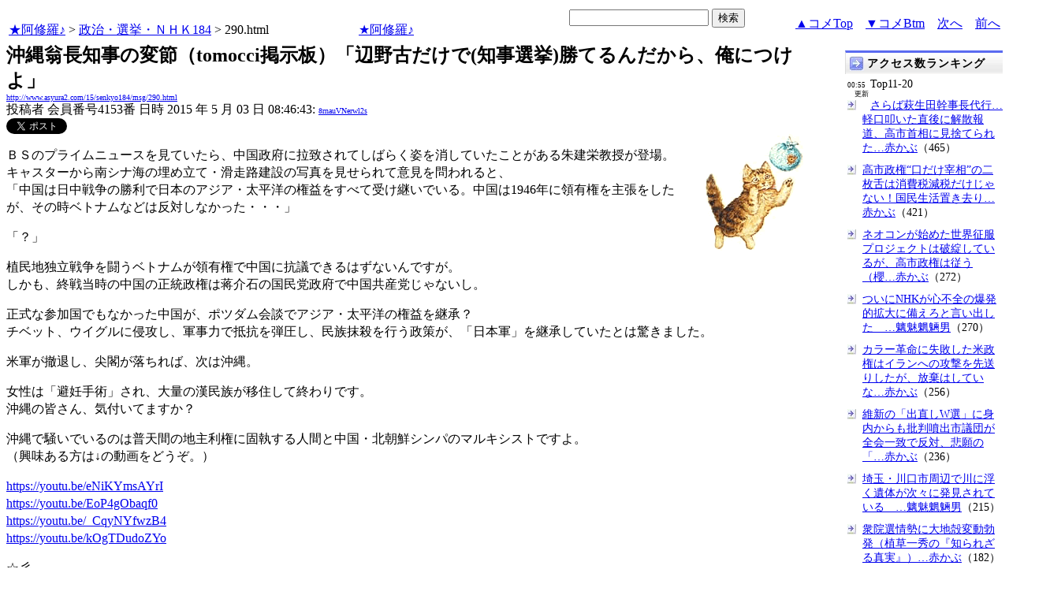

--- FILE ---
content_type: text/html
request_url: http://www.asyura2.com/15/senkyo184/msg/290.html
body_size: 14702
content:
<!DOCTYPE HTML PUBLIC "-//W3C//DTD HTML 4.01 Transitional//EN">
<HTML lang="ja-JP">
<head>
<!-- as gtag.js start 20250822 -->

<!-- as gtag.js end -->
<meta http-equiv="Content-type" content="text/html; charset=Shift_JIS">
<title> 沖縄翁長知事の変節（tomocci掲示板）「辺野古だけで(知事選挙)勝てるんだから、俺につけよ」 会員番号4153番</title>

 
 

<!-- html head csstype start 20201006 -->
<meta name="viewport" content="width=device-width, initial-scale=1.0">
<META http-equiv="Content-Style-Type" content="text/css">
<link rel="stylesheet" type="text/css" href="http://www.asyura2.com/css/delCmtD.css" title="standard" >
<link rel="alternate stylesheet" type="text/css" href="http://www.asyura2.com/css/delCmtV.css" title="alternate" >

<link rel="stylesheet" type="text/css" media="screen and (max-width: 799px)" href="http://www.asyura2.com/css/smart1.css">
<link rel="stylesheet" type="text/css" media="screen and (min-width: 800px)" href="http://www.asyura2.com/css/newstyle2020.css" >

<link rel="stylesheet" type="text/css" href="http://www.asyura.us/hks/css/user.css">
<META http-equiv="Content-Script-Type" content="text/javascript">
<script type="text/javascript" src="/js/javascript.js"></script>
<script type="text/javascript" src="/js/styleswitcher.js"></script>
<meta name="referrer" content="unsafe-url">
<!-- html head csstype end -->

<!-- ad head start 2025102213 -->
<script type="text/javascript">
  var microadCompass = microadCompass || {};
  microadCompass.queue = microadCompass.queue || [];
</script>
<script type="text/javascript" charset="UTF-8" src="//j.microad.net/js/compass.js" onload="new microadCompass.AdInitializer().initialize();" async></script>
<!-- ad head end -->
</head>
<BODY>
<a name="top"></a>
<!-- なにも変更しなくてＯＫ カウンターを時々変更する。-->

<table border="0" width="100%">
    <tr> 
    <td><a href="../../../index.html">★阿修羅♪</a>  &gt; <a href="../index.html">政治・選挙・ＮＨＫ184</a> &gt; 290.html
<!-- asgifcounter del p2 <img src ="/cnt/001/c/Count__.cgi?ft=0&dd=C&comma=T&df=senkyo184_290"> --> 
<!-- count view start 20201014 -->
<div id="counterblock" style="display: inline-block; _display: inline;"></div><script>var counterblock = document.getElementById('counterblock');counterblock.insertAdjacentHTML( 'beforebegin', '<iframe src="http://www.asyura2.com/cnt/a2.php?ref=' + document.referrer + '&url=' + location.href + '"  height="30" width="90" frameborder="0" scrolling="no"></iframe>' );</script>
<!-- count view end -->
　<a href="../../../index.html">★阿修羅♪</a><!-- スマホ用リンク20180813 -->
　


    </td>
      <td align="right"> 

<!-- google.co.jp_search start 20180823 -->
       <table bgcolor="#FFFFFF" border="0" cellpadding="0" cellspacing="0">

         <tr> 
          <td> 
<form action="http://www.google.co.jp/search" method="get">
<input type="hidden" name="as_occt" value="any">
<input type="hidden" name="as_sitesearch" value="www.asyura2.com">
<input type="hidden" name="num" value="10">
<input type="text" size="20" name="as_q">
<input type="submit" name="btnG" value="検索" class="smart_submit">
</form>
          </td>
         </tr>
       </table>
<!-- google.co.jp_search end -->

   </td>
      <td>
        <div align="right"><a href="#ctop">▲コメTop</a>　<a href="#cbtm">▼コメBtm</a>　<a href=291.html>次へ</a>　<a href=289.html>前へ</a></div>
      </td>
    </tr>
</table>


<!-- box sumaho start 20251018 -->

<!-- box sumaho end -->


<!-- ２カラム　上部　開始-->
<div id="post-content">
    <div id="main-content-left">
<!-- ２カラム　上部　終了-->




<font size="+2"><b> 沖縄翁長知事の変節（tomocci掲示板）「辺野古だけで(知事選挙)勝てるんだから、俺につけよ」</b></font><br>
<font size=1><a href="http://www.asyura2.com/15/senkyo184/msg/290.html">http://www.asyura2.com/15/senkyo184/msg/290.html</a></font><br>
<siname> 投稿者 会員番号4153番 日時 2015 年 5 月 03 日 08:46:43: <font size=1><a href="https://www.google.com/search?hl=ja&ie=Shift_JIS&q=site%3Awww.asyura2.com&q=8rnauVNerwl2s" target="_blank">8rnauVNerwl2s</a></font>
 

<!-- snsshare01 start 20190302 -->
<table border="0" cellpadding="0" cellspacing="0">
<tr><td bordercolor="0">
<!-- twitter -->
<a href="https://twitter.com/share" class="twitter-share-button">Tweet</a>
</td><td bordercolor="0">
<!-- FBいいね！-->
　<div class="fb-like" expr:data-href="data:post.url" data-layout="button_count" data-action="like" data-show-faces="false" data-share="true"></div>
</td>
</tr></table>
<!-- snsshare01 end -->

 

<!-- asadbox main top start 20251116 -->
<div id="2b4ffed17c790d66cc6c0b8cd4cfeb53" >
  <script type="text/javascript">
    microadCompass.queue.push({
      "spot": "2b4ffed17c790d66cc6c0b8cd4cfeb53"
    });
  </script>
</div>
<!-- asadbox main top end -->




<!-- 070903 peter start -->
 
<img src="http://www.asyura.us/peterimg/1017.gif" align="right">
 
<!-- 070903 peter end -->


<p> 




ＢＳのプライムニュースを見ていたら、中国政府に拉致されてしばらく姿を消していたことがある朱建栄教授が登場。<br>
キャスターから南シナ海の埋め立て・滑走路建設の写真を見せられて意見を問われると、<br>
「中国は日中戦争の勝利で日本のアジア・太平洋の権益をすべて受け継いでいる。中国は1946年に領有権を主張をしたが、その時ベトナムなどは反対しなかった・・・」<p>
「？」<p>
植民地独立戦争を闘うベトナムが領有権で中国に抗議できるはずないんですが。<br>
しかも、終戦当時の中国の正統政権は蒋介石の国民党政府で中国共産党じゃないし。<p>
正式な参加国でもなかった中国が、ポツダム会談でアジア・太平洋の権益を継承？<br>
チベット、ウイグルに侵攻し、軍事力で抵抗を弾圧し、民族抹殺を行う政策が、「日本軍」を継承していたとは驚きました。<p>
米軍が撤退し、尖閣が落ちれば、次は沖縄。<p>
女性は「避妊手術」され、大量の漢民族が移住して終わりです。<br>
沖縄の皆さん、気付いてますか？<p>
沖縄で騒いでいるのは普天間の地主利権に固執する人間と中国・北朝鮮シンパのマルキシストですよ。<br>
（興味ある方は↓の動画をどうぞ。）<p>
<a href="https://youtu.be/eNiKYmsAYrI" target="_blank">https://youtu.be/eNiKYmsAYrI</a><br>
<a href="https://youtu.be/EoP4gObaqf0" target="_blank">https://youtu.be/EoP4gObaqf0</a><br>
<a href="https://youtu.be/_CqyNYfwzB4" target="_blank">https://youtu.be/_CqyNYfwzB4</a><br>
<a href="https://youtu.be/kOgTDudoZYo" target="_blank">https://youtu.be/kOgTDudoZYo</a><p>
<p>
☆彡<br>
さて、基地関連の受注をしている金秀グループの支援を受けた翁長沖縄県知事についてそろそろ書かないと叱られるので、「tomocci掲示板」から引用します。<p>
★沖縄翁長知事の変節<br>
<a href="http://9321.teacup.com/sinpo/bbs/1617" target="_blank">http://9321.teacup.com/sinpo/bbs/1617</a><p>
「絶対に辺野古に新基地は作らせない」。安倍首相にそう啖呵を切った沖縄県の翁長知事は、かつて辺野古移設を推進する動きの中心にいた。市議から県議、市長、そして知事に登り詰めた翁長氏はなぜ変節したのか。総力取材で「沖縄のタブー」に迫る特集第3弾!<p>
「辺野古だけで勝てるんだから、俺につけよ」<br>
　沖縄県知事選を約半年後に控えた昨年四月、那覇市役所の市長室で翁長雄志（おながたけし）氏（64）は、ある市議会議員にそう声をかけた。当時は、翁長氏につくか、現職の仲井真弘多（なかいまひろかず）知事につくか、水面下で激しい駆け引きが繰り広げられていた時期。声をかけられた市議は、「選挙のために辺野古を利用している」と感じたという。<br>
「絶対に辺野古に新基地は作らせない」<br>
　四月十七日に行われた安倍晋三首相との会談でそう述べて、いまや反基地運動のシンボルと化した翁長知事。だが、その足跡を詳しく調べていくと、露になるのは見事な変節ぶりだ。<br>
　なぜ、保守政治家の翁長氏が変節したのか。今回はその経緯を詳らかにしたい・・・<br>
　<br>
　<br>
反基地の契機はオスプレイ<p>
〈（大田知事が）保守、革新を超越した基地反対闘争の結集を訴えるのは県民向けの受けのいいポーズであり、マスターベーションにすぎないと同時に、県民の結束をみずから放棄していると言われても仕方がありません〉（九四年三月の県議会）<br>
　九七年に自民党沖縄県連の幹事長となった翁長氏は、九八年の知事選で経済界から稲嶺恵一氏を担ぎ出し、「十五年の使用期限、軍民共用」との条件付きながら、名護市辺野古への移設容認を公約として当選させた立役者でもある。<br>
　九九年の県議会本会議の議事録には、この公約を支持する次の発言がある。<br>
〈（稲嶺）知事がキャンプ・シュワブ水域内名護市辺野古沿岸域に場所を候補地として選定いたしまして、昨年の知事の公約を実行型県政としてしっかりと踏まえて一つ一つ前に進んでいることを高く評価をするものであります〉<br>
　この年の県議会で野党の反対を押し切り「普天間飛行場の早期県内移設に関する要請決議」を可決させた中心メンバーも翁長氏だ。<br>
　議会で提案者を代表して提案理由を説明した翁長氏は、基地問題をめぐる大田前知事の姿勢を「オール・オア・ナッシングの姿勢」と批判し、政府との信頼関係を損なったと非難した。当時、自民党県議で、後に衆議院議員となる安次富（あしとみ）修氏はこう振り返る。<br>
「決議案に対して共産党から三百くらい質問が出され、ジュゴンや珊瑚のことも言われましたが、朝までかかって可決した。同じ年に名護市議会が普天間の移設を容認する決議を可決した時も、幹事長として総指揮したのが翁長氏。彼は一貫して、辺野古移設を推進する動きの中にいたのです」<br>
・・・<p>
「オール沖縄という美名の下に革新共闘と保守の一部を取り込んで選挙態勢を構築したのは、つまるところ権力闘争の戦術です。オール沖縄の実態は、仲井真さんのことが嫌いな人たちが結集した、恨み辛みの選挙だった。そこに、辺野古移設問題を糊塗しただけとも言えるでしょう」<br>
　翁長氏の移設反対の本気度を疑わせるエピソードはこと欠かない。一昨年八月に南城市内のホテルで開かれた県内の市長会でのことだ。<br>
「市長たちの懇親会の席で翁長氏は、ワインを飲みながら、『辺野古はどうせ国がやるんだ。でも簡単には同意するな。反対することが大事なんだから』と発言したのです。出席した他の市長たちは一斉に『えっ』という顔をしました。『まるで、“ゆすりたかりの名人”みたい』とこぼす市長もいたほどです」（出席者）<br>
　懇親会に出席した市長四人に確認したが、細かなニュアンスの違いはあるものの、いずれも翁長氏の同趣旨の発言を認めた。<br>
　かつて翁長氏に県議会で激しく追及された大田昌秀氏は昨年、東京外大教授の山田文比古氏のインタビューにこう答えている。<br>
〈私が県知事であったときに、基地反対に一番抵抗していたのが、今頃になってオール沖縄などと唱えている連中だ。そうした過去の経歴や主張を見ると、信用できない。いつ変わるか分からない連中だ。（中略）この連中がいんちきなことを始めているとしか私には思えない〉（『オール沖縄VS.ヤマト　政治指導者10人の証言』より）<br>
　大田氏が翁長氏らのことを信用できない、と喝破している事実は見逃せない・・・<p>
☆彡<p>
翁長氏の支援者である金秀グループについてもちょっと。<p>
★「カネヒデグループは素晴らしい！」→「金秀建設は辺野古の工事を受注していますけど？」→「・・・」<br>
<a href="http://togetter.com/li/806206" target="_blank">http://togetter.com/li/806206</a><p>
<br>
沖縄タイムス辺野古取材班	 @times_henoko 2015-04-09 09:55:59<br>
４月９日午前８時２０分 建設・小売りを手掛ける金秀グループの新入社員と幹部１３０人が研修で、キャンプ・シュワブゲート前を訪れ、市民らを激励しました。サンドイッチやおにぎり、さんぴん茶など差し入れもありました。 pic.twitter.com/XW0Uyx0SnJ<p>
↓<br>
右近衛少将	 @RunForTheR 2015-04-09 15:00:26<br>
なるほど！正義がある金秀グループは沖縄の未来を考えた結果、辺野古の米軍基地建設工事を受注したわけですね(^ω^) mod.go.jp/rdb/okinawa/01…<br>
@aaa31553377 @times_henoko <p>
<br>
★金秀建設が落札！？辺野古埋立工事で（狼魔人日記）<br>
<a href="http://blog.goo.ne.jp/taezaki160925/e/f57bf8c52e21612168fc85a21b900641" target="_blank">http://blog.goo.ne.jp/taezaki160925/e/f57bf8c52e21612168fc85a21b900641</a><p>
<br>
＜参考リンク＞<p>
■外交部、日本衆議院のいわゆる「決議」は国際法と歴史的事実に背く（人民網）<br>
<a href="http://j.people.com.cn/n/2014/0613/c94474-8740991.html" target="_blank">http://j.people.com.cn/n/2014/0613/c94474-8740991.html</a><p>
「西沙諸島は中国固有の領土であり、疑いを差し挟むことは許されない。中国は第2時大戦終結時にカイロ宣言やポツダム宣言といった国際的法的文書に基づき、日本侵略者の手中から西沙諸島を取り戻した。日本の衆議院外務委員会のいわゆる「決議」は国際法と歴史的事実に背く、極めて無責任で、魂胆のあるものだ」<p>
<a href="http://blog-imgs-68.fc2.com/a/s/i/asiareaction/140604-2-01.jpg" target="_blank">http://blog-imgs-68.fc2.com/a/s/i/asiareaction/140604-2-01.jpg</a><p>
<br>
■環球時報、琉球「独立学会」支持呼びかける : J-CASTニュース<br>
<a href="http://www.j-cast.com/2013/05/17175278.html" target="_blank">http://www.j-cast.com/2013/05/17175278.html</a><p>
<br>
■天木直人さん、「村山談話の会」は北朝鮮や中国とどんな関係があるんですか？<br>
<a href="http://www.asyura2.com/15/senkyo182/msg/328.html" target="_blank">http://www.asyura2.com/15/senkyo182/msg/328.html</a><p>
<br>
■【朗報】沖縄でおまわりさんがテロリスト排除に成功ｗｗｗｗｗｗｗｗｗｗ<br>
<a href="http://hosyusokuhou.jp/archives/43870242.html" target="_blank">http://hosyusokuhou.jp/archives/43870242.html</a><p>
<br>
■【沖縄】基地反対派が過激派として公安のHPに掲載される<br>
<a href="http://hosyusokuhou.jp/archives/43557925.html" target="_blank">http://hosyusokuhou.jp/archives/43557925.html</a><p>
<br>
■【朝日新聞】「日本は謝罪を！」中国・韓国系団体、安倍首相の滞在先ホテルの前で抗議運動…米ロサンゼルス<br>
<a href="http://hosyusokuhou.jp/archives/43869429.html" target="_blank">http://hosyusokuhou.jp/archives/43869429.html</a><br>
<a href="http://livedoor.blogimg.jp/hoshusokho/imgs/6/4/64e8153b.jpg" target="_blank">http://livedoor.blogimg.jp/hoshusokho/imgs/6/4/64e8153b.jpg</a><p>
<br>
■教師が軍用地を買いあさり！？<br>
<a href="http://blog.goo.ne.jp/taezaki160925/e/82bc4cf731dbd06e1cb262190fad04dd" target="_blank">http://blog.goo.ne.jp/taezaki160925/e/82bc4cf731dbd06e1cb262190fad04dd</a><br>
 
　<p>
<!-- snsshare02 start 20160723 -->
<!-- snsshare02 end -->

<!-- asadbox main kijisita start 20251116 -->

<table><tr><td>

<!-- fluct 20250822 300x250_Web_インライン_ミドル1 start -->
<!--  下記タグ群を広告を挿入したい位置に記載してください  -->
<link rel="preload" as="script" href="https://pdn.adingo.jp/p.js">
<link rel="preconnect" href="https://sh.adingo.jp" crossorigin="use-credentials">

<!--      fluct ユニット名「fluct-unit-1000299096-1」     -->
<div class="fluct-unit-1000299096-1"></div>

<!--      fluct グループ名「阿修羅掲示板_300x250_Web_インライン_ミドル1」      -->
<script type="text/javascript" src="https://pdn.adingo.jp/p.js" async></script>
<script type="text/javascript">
  var fluctAdScript = fluctAdScript || {};
  fluctAdScript.cmd = fluctAdScript.cmd || [];
  fluctAdScript.cmd.push(function (cmd) {
    cmd.setGamTargetingMap('%%PATTERN:TARGETINGMAP%%');
    cmd.requestAdByGroup("1000188708")
      .setGpid('%%ADUNIT%%')
      .display(".fluct-unit-1000299096-1", "1000299096");
  });
</script>
<!-- fluct 20250822 end -->

</td><td>

<!-- microad 20251109四角　01 -->
<div id="eed5e832ce222a60d1fa3be95dbf1fe7" >
  <script type="text/javascript">
    microadCompass.queue.push({
      "spot": "eed5e832ce222a60d1fa3be95dbf1fe7"
    });
  </script>
</div>

</td></tr></table>
<!-- asadbox main kijisita end -->







<!-- AsyuraHKS name01 start 20180823 -->
<div align="left">
<table border="1" cellpadding="1" cellspacing="1" bordercolor="#0000FF">
  <tr><td>
<form method="post" action="http://www.asyura.us/hks/hks_outline_add.php" target="_blank">
	<input type="submit" name="btnHakushu" value="　　◎この記事・コメントに拍手◎　　" class="smart_submit" >
　　<a href="http://www.asyura.us/hks/ranking_list.php" target="_blank">拍手はせず、拍手一覧を見る</a>
</form>
</td></tr>
</table>
</div>
<!-- AsyuraHKSEnd -->

<!-- add ＞＞ -->

<p>
<form name="commentForm" method="post" action="">
<table  class="bluetable" border="0" align="center" bordercolor="#0000ff" cellpadding="1" cellspacing="1">
<a name="ctop"></a>

  <tr>
    <th class="cell" ><div align="center">コメント</div></th>
    <th class="cell" width="20"><div align="center">&nbsp;</div></th>
  </tr>
<!--top: comment:1:-->
<tr>
    <td class="smallcell" valign="top">
	<a name="c1"></a>01. <a href="http://www.asyura2.com/15/senkyo184/msg/290.html#c1" target="_blank">2015年5月03日 09:06:53</a>
: <a href="http://www.google.com/search?hl=ja&ie=Shift_JIS&q=AoR2qKUdTE" target="_blank">AoR2qKUdTE</a>
<br><!--comment_body_from-->■警察・ネトウヨ・御用学者は.自己保身のために★論理破綻した★屁理屈で投稿する…悪逆非道の投稿者 会員番号4153番に応援する・・・ネトウヨ工作員・・・早く応援の投稿しろよ........◆◆バカ世耕が★金をくれるよ................<!--comment_body_end--></td>
    <td class="smallcell" width="20"><div align="center">      <input type="checkbox" name="delete_idx" value="1">

<br><a href="javascript:requestCommentDel('http://www.asyura2.com/15/senkyo184/msg/290.html#c1')"><img src="http://www.asyura.us/img/comdel.gif" width="20" height="30" border="0"></a>

    </div></td>
  </tr>
<!--end: comment:1:-->
<!--top: comment:2:-->
<tr>
    <td class="smallcell" valign="top">
	<a name="c2"></a>02. <a href="http://www.asyura2.com/15/senkyo184/msg/290.html#c2" target="_blank">2015年5月03日 09:23:17</a>
: <a href="http://www.google.com/search?hl=ja&ie=Shift_JIS&q=YxpFguEt7k" target="_blank">YxpFguEt7k</a>
<br><!--comment_body_from-->ルーズベルト氏<br>「日本を敗戦に追いやった後、琉球群島をすべて中華民国にあげようと思うが、どう思うか」（何度も同じことを訊いた）<p>蒋介石氏　何度も断る<br>しかし、琉球群島領有を断ったことをひどく後悔し、同席した部下に「絶対に口外するな」と口止めしたという。<br><a href="http://dot.asahi.com/aera/2013022600003.html" target="_blank">http://dot.asahi.com/aera/2013022600003.html</a><p>蒋介石氏も「失敗した…」と思っているのでしょうね。<p>一つ言えることは、尖閣を含む琉球群島の領有は、日本ではなく、中国とアメリカで決着してください、ということですね。日本のモノではなくなっていたのです。アメリカのモノだったのですから。<br>日本が言えることは、アメリカと中国に「早く決めてよー」と言うことだけ。<!--comment_body_end--></td>
    <td class="smallcell" width="20"><div align="center">      <input type="checkbox" name="delete_idx" value="2">

<br><a href="javascript:requestCommentDel('http://www.asyura2.com/15/senkyo184/msg/290.html#c2')"><img src="http://www.asyura.us/img/comdel.gif" width="20" height="30" border="0"></a>

    </div></td>
  </tr>
<!--end: comment:2:-->
<!--top: comment:3:-->
<tr>
    <td class="smallcell" valign="top">
	<a name="c3"></a>03. <a href="http://www.asyura2.com/15/senkyo184/msg/290.html#c3" target="_blank">2015年5月03日 09:57:57</a>
: <a href="http://www.google.com/search?hl=ja&ie=Shift_JIS&q=Ma5RZiiuic" target="_blank">Ma5RZiiuic</a>
<br><!--comment_body_from-->日中戦争さえ起きなければ、国民党と共産党の関係は逆転していただろう<br>中国左翼でも陳独秀派やＡＢ団の方が勝っていたらまだ人類にとってましだったろう<br>とにかく沖縄が中国領にならなくて良かった<!--comment_body_end--></td>
    <td class="smallcell" width="20"><div align="center">      <input type="checkbox" name="delete_idx" value="3">

<br><a href="javascript:requestCommentDel('http://www.asyura2.com/15/senkyo184/msg/290.html#c3')"><img src="http://www.asyura.us/img/comdel.gif" width="20" height="30" border="0"></a>

    </div></td>
  </tr>
<!--end: comment:3:-->
<!--top: comment:4:-->
<tr>
    <td class="smallcell" valign="top">
	<a name="c4"></a>04. <a href="http://www.asyura2.com/15/senkyo184/msg/290.html#c4" target="_blank">2015年5月03日 10:35:50</a>
: <a href="http://www.google.com/search?hl=ja&ie=Shift_JIS&q=dXGcK6Ilbo" target="_blank">dXGcK6Ilbo</a>
<br><!--comment_body_from-->&gt;さて、基地関連の受注をしている金秀グループの支援を受けた翁長沖縄県知事について<br>&gt;そろそろ書かないと叱られるので<p>誰に叱られるのですか？　大川隆法に？　それともセコウ？<br>というかtomocci掲示板ってなんだ？<!--comment_body_end--></td>
    <td class="smallcell" width="20"><div align="center">      <input type="checkbox" name="delete_idx" value="4">

<br><a href="javascript:requestCommentDel('http://www.asyura2.com/15/senkyo184/msg/290.html#c4')"><img src="http://www.asyura.us/img/comdel.gif" width="20" height="30" border="0"></a>

    </div></td>
  </tr>
<!--end: comment:4:-->
<!--top: comment:5:-->
<tr>
    <td class="smallcell" valign="top">
	<a name="c5"></a>05. <a href="http://www.asyura2.com/15/senkyo184/msg/290.html#c5" target="_blank">2015年5月03日 10:45:23</a>
: <a href="http://www.google.com/search?hl=ja&ie=Shift_JIS&q=gtqEzts6jg" target="_blank">gtqEzts6jg</a>
<br><!--comment_body_from-->perfumekawaee<br>&#8207;@perfumekawaee<br>《三宅久之　諸君！2007/1月号》<br>日教組の活動家の教師と話をする機会があり、彼は「７０人くらい教職員がいる学校でも、活動的な組合員が５人いれば完全に職員会議は牛耳れる」と豪語していた。<br><a href="http://kenjya.org/kokunai2.html" target="_blank">http://kenjya.org/kokunai2.html</a>  <!--comment_body_end--></td>
    <td class="smallcell" width="20"><div align="center">      <input type="checkbox" name="delete_idx" value="5">

<br><a href="javascript:requestCommentDel('http://www.asyura2.com/15/senkyo184/msg/290.html#c5')"><img src="http://www.asyura.us/img/comdel.gif" width="20" height="30" border="0"></a>

    </div></td>
  </tr>
<!--end: comment:5:-->


<!--top: comment:6:-->
<tr>
    <td class="smallcell" valign="top">
	<a name="c6"></a>06. <a href="http://www.asyura2.com/15/senkyo184/msg/290.html#c6" target="_blank">2015年5月03日 10:51:55</a>
: <a href="http://www.google.com/search?hl=ja&ie=Shift_JIS&q=YbBgMB0rk2" target="_blank">YbBgMB0rk2</a>
<br><!--comment_body_from-->いやはやだな。<br>県民の事を考えずデマを流してまで沖縄売りを主張するなど常軌を逸している。<br>仮にだよ、これはまったく仮にのはなし、架空を前提の話だが翁長氏が選挙のためとして辺野古反対を公約としたとして沖縄の民意はそれに圧倒的支持を与えた。<br>前の裏切り仲井真も前々回知事選当時反対を唱え、それへの指示を受けて当選したのだ。<br>民意は辺野古反対でその民意に沿うことが民主主義というものではないか。<br>会員番号は民意無視でいいと、負担は沖縄に押しつけでいいと。<br>それは独裁というものだ。<!--comment_body_end--></td>
    <td class="smallcell" width="20"><div align="center">      <input type="checkbox" name="delete_idx" value="6">

<br><a href="javascript:requestCommentDel('http://www.asyura2.com/15/senkyo184/msg/290.html#c6')"><img src="http://www.asyura.us/img/comdel.gif" width="20" height="30" border="0"></a>

    </div></td>
  </tr>
<!--end: comment:6:-->
<!--top: comment:7:-->
<tr>
    <td class="smallcell" valign="top">
	<a name="c7"></a>07. <a href="http://www.asyura2.com/15/senkyo184/msg/290.html#c7" target="_blank">2015年5月03日 11:13:04</a>
: <a href="http://www.google.com/search?hl=ja&ie=Shift_JIS&q=F6wJ83DJQw" target="_blank">F6wJ83DJQw</a>
<br><!--comment_body_from-->しかし地方政治の内実は建築業者の闘い、なんて日本では標準的なことでしょう<p>近隣国どうしの争いの内実が大国どうしの闘い、なんてのと同じレベルの話ですよ<!--comment_body_end--></td>
    <td class="smallcell" width="20"><div align="center">      <input type="checkbox" name="delete_idx" value="7">

<br><a href="javascript:requestCommentDel('http://www.asyura2.com/15/senkyo184/msg/290.html#c7')"><img src="http://www.asyura.us/img/comdel.gif" width="20" height="30" border="0"></a>

    </div></td>
  </tr>
<!--end: comment:7:-->
<!--top: comment:8:-->
<tr>
    <td class="smallcell" valign="top">
	<a name="c8"></a>08. <a href="http://www.asyura2.com/15/senkyo184/msg/290.html#c8" target="_blank">2015年5月03日 12:33:29</a>
: <a href="http://www.google.com/search?hl=ja&ie=Shift_JIS&q=YxpFguEt7k" target="_blank">YxpFguEt7k</a>
<br><!--comment_body_from-->あべともこ氏<br>「今からアメリカに。<br>　昨日の日米ガイドラインの改定発表のように、全く国民無視、国会にも図らないで勝手な手形を切る政権に対して、少しでも良識あるアメリカの友人に日本の国民の声を届ける為に。<br>　日米韓の議員交流にも１日参加、その他は自主プログラム。<br>　昨日開所した沖縄のワシントン事務所にも。」<br><a href="https://twitter.com/abe_tomoko/status/593335326396915712" target="_blank">https://twitter.com/abe_tomoko/status/593335326396915712</a><p>沖縄ワシントン事務所、開所おめでとうございます。<!--comment_body_end--></td>
    <td class="smallcell" width="20"><div align="center">      <input type="checkbox" name="delete_idx" value="8">

<br><a href="javascript:requestCommentDel('http://www.asyura2.com/15/senkyo184/msg/290.html#c8')"><img src="http://www.asyura.us/img/comdel.gif" width="20" height="30" border="0"></a>

    </div></td>
  </tr>
<!--end: comment:8:-->
<!--top: comment:9:-->
<tr>
    <td class="cell" valign="top">
	<a name="c9"></a>09.  反イルミナティー主義 <a href="http://www.asyura2.com/15/senkyo184/msg/290.html#c9" target="_blank">2015年5月03日 15:03:35</a>
: <font size=1><a href="http://www.google.com/search?hl=ja&ie=Shift_JIS&q=c/WVv5CaliQ7M" target="_blank">c/WVv5CaliQ7M</a>
</font>: <a href="http://www.google.com/search?hl=ja&ie=Shift_JIS&q=FY0RrJulcA" target="_blank">FY0RrJulcA</a>
<br><!--comment_body_from--><a href="#c4">>>04</a><br>それではおまえは今の日本の恥薩長の<br>「ニセ」日本人政治ゴロ勢力とユダ金<br>マフィア勢力が支配する沖縄が良いとでも<br>ゆうのか！？答えろ！！<!--comment_body_end--></td>
    <td class="cell" width="20"><div align="center">      <input type="checkbox" name="delete_idx" value="9">

<br><a href="javascript:requestCommentDel('http://www.asyura2.com/15/senkyo184/msg/290.html#c9')"><img src="http://www.asyura.us/img/comdel.gif" width="20" height="30" border="0"></a>

    </div></td>
  </tr>
<!--end: comment:9:-->
<!--top: comment:10:-->
<tr>
    <td class="smallcell" valign="top">
	<a name="c10"></a>10. <a href="http://www.asyura2.com/15/senkyo184/msg/290.html#c10" target="_blank">2015年5月03日 18:34:57</a>
: <a href="http://www.google.com/search?hl=ja&ie=Shift_JIS&q=KBRZINSFBU" target="_blank">KBRZINSFBU</a>
<br><!--comment_body_from-->辺野古基地反対の、沖縄の者です。<p>佐高氏の記事<br>&gt;(翁長さんは)2012年11月の全国紙での次のような発言を指す。<br>「沖縄には経済援助なんかいらない。税制の優遇措置もなくしてください。そのかわり、基地は返してください。国土の面積の、6％の沖縄で、在日米軍基地の74％を引き受ける必要は、さらさらない」<br><a href="http://www.asyura2.com/15/senkyo183/msg/501.html" target="_blank">http://www.asyura2.com/15/senkyo183/msg/501.html</a><p>人は、立場も考え方も変わるので、経時的に評価しないとね。<br>少なくとも、2012年11月には上記の発言をしているし、現在の行動や発言の本気度は評価していいだろう。<p>「辺野古だけで(知事選挙)勝てるんだから、俺につけよ」と言ったとしても、政治家としての発言ならありかな。そして、その後は辺野古基地反対に全力をあげているし、納得だ。しかし、辺野古推進派は巧妙だね。
<!--comment_body_end--></td>
    <td class="smallcell" width="20"><div align="center">      <input type="checkbox" name="delete_idx" value="10">

<br><a href="javascript:requestCommentDel('http://www.asyura2.com/15/senkyo184/msg/290.html#c10')"><img src="http://www.asyura.us/img/comdel.gif" width="20" height="30" border="0"></a>

    </div></td>
  </tr>
<!--end: comment:10:-->


<!-- as ad come tbm1 start 20180425 -->
</table>

<table  class="bluetable" border="0" align="center" bordercolor="#0000ff" cellpadding="1" cellspacing="1" >
<!-- as ad come tbend -->




<!--top: comment:11:-->
<tr>
    <td class="smallcell" valign="top">
	<a name="c11"></a>11. <a href="http://www.asyura2.com/15/senkyo184/msg/290.html#c11" target="_blank">2015年5月03日 18:37:13</a>
: <a href="http://www.google.com/search?hl=ja&ie=Shift_JIS&q=KBRZINSFBU" target="_blank">KBRZINSFBU</a>
<br><!--comment_body_from-->１０です。<br>&gt;しかし、辺野古推進派は巧妙だね。<p>「辺野古推進派」とはこの記事を書いた人のことね。<p>日本語　難しい。<!--comment_body_end--></td>
    <td class="smallcell" width="20"><div align="center">      <input type="checkbox" name="delete_idx" value="11">

<br><a href="javascript:requestCommentDel('http://www.asyura2.com/15/senkyo184/msg/290.html#c11')"><img src="http://www.asyura.us/img/comdel.gif" width="20" height="30" border="0"></a>

    </div></td>
  </tr>
<!--end: comment:11:-->
<!--top: comment:12:-->
<tr>
    <td class="smallcell" valign="top">
	<a name="c12"></a>12. <a href="http://www.asyura2.com/15/senkyo184/msg/290.html#c12" target="_blank">2015年5月03日 20:54:58</a>
: <a href="http://www.google.com/search?hl=ja&ie=Shift_JIS&q=FfzzRIbxkp" target="_blank">FfzzRIbxkp</a>
<br><!--comment_body_from-->会員番号4153番の主張は、<br>日本のおける偏執病（体系だった妄想）のスタートラインを見ることができます。<br>日テレや読売や産経も、偏執病を拡散する道具でしょう。<p>パラノイア、偏執病を拡大させたのが米国です。<p>被害の記録では、ロシアが記されています。<br>日本も記録に残るのでしょう。<!--comment_body_end--></td>
    <td class="smallcell" width="20"><div align="center">      <input type="checkbox" name="delete_idx" value="12">

<br><a href="javascript:requestCommentDel('http://www.asyura2.com/15/senkyo184/msg/290.html#c12')"><img src="http://www.asyura.us/img/comdel.gif" width="20" height="30" border="0"></a>

    </div></td>
  </tr>
<!--end: comment:12:-->
<!--insert: last_comment_end:12:-->

</table>
<!-- as reroad start 20190302 -->
<!-- as reroad end -->
</form>
<a name="cbtm"></a>
<!-- as memberadd start 20180823 -->
<FORM>
<INPUT type="button" value="●【コメント追加時メール通知】リストに追加 ●" onClick="window.open('http://asyura.us/member/add.php')" class="smart_submit">
</FORM>
<!-- as memberadd end -->
<!--insert: deleted_comment_view_button-->
</p>

<!-- AsyuraHKS name01 start 20180823 -->
<div align="left">
<table border="1" cellpadding="1" cellspacing="1" bordercolor="#0000FF">
  <tr><td>
<form method="post" action="http://www.asyura.us/hks/hks_outline_add.php" target="_blank">
	<input type="submit" name="btnHakushu" value="　　◎この記事・コメントに拍手◎　　" class="smart_submit" >
　　<a href="http://www.asyura.us/hks/ranking_list.php" target="_blank">拍手はせず、拍手一覧を見る</a>
</form>
</td></tr>
</table>
</div>
<!-- AsyuraHKSEnd -->

<!--  <table  class="bluetable" border="0" bordercolor="#0000ff" cellpadding="1" cellspacing="1"> -->



<!-- asadbox main comesita start 20251116 -->
<table><tr><td>

<div id="fc923e12270760905d9a665b1f8d08f3" >
  <script type="text/javascript">
    microadCompass.queue.push({
      "spot": "fc923e12270760905d9a665b1f8d08f3"
    });
  </script>
</div>

</td><td>

<!-- fluct 20250822 300x250_Web_インライン_ミドル4 start -->
<!--  下記タグ群を広告を挿入したい位置に記載してください  -->
<link rel="preload" as="script" href="https://pdn.adingo.jp/p.js">
<link rel="preconnect" href="https://sh.adingo.jp" crossorigin="use-credentials">

<!--      fluct ユニット名「fluct-unit-1000299099-1」     -->
<div class="fluct-unit-1000299099-1"></div>

<!--      fluct グループ名「阿修羅掲示板_300x250_Web_インライン_ミドル4」      -->
<script type="text/javascript" src="https://pdn.adingo.jp/p.js" async></script>
<script type="text/javascript">
  var fluctAdScript = fluctAdScript || {};
  fluctAdScript.cmd = fluctAdScript.cmd || [];
  fluctAdScript.cmd.push(function (cmd) {
    cmd.setGamTargetingMap('%%PATTERN:TARGETINGMAP%%');
    cmd.requestAdByGroup("1000188711")
      .setGpid('%%ADUNIT%%')
      .display(".fluct-unit-1000299099-1", "1000299099");
  });
</script>
<!-- fluct 20250822 end -->

</td></tr></table>

<!-- asadbox main komesita end -->






<p>
<a name="followups">フォローアップ:</a><br>
<!-- aa## 注意！　この部分、改行すると、フォローアップが表示されなくなる -->
<ul><!--insert: 290-->
</ul><!--end: 290-->
<!-- aa## 注意！　この部分、改行すると、フォローアップが表示されなくなる -->
  <form method=POST action="../../../bbsup/up.cgi?ban=senkyo184&up=2">
    <input type=hidden name="origsubject" value=" 沖縄翁長知事の変節（tomocci掲示板）「辺野古だけで(知事選挙)勝てるんだから、俺につけよ」">
    <input type=hidden name="origname" value="会員番号4153番">
    <input type=hidden name="origemail" value="">
    <input type=hidden name="origdate" value="2015 年 5 月 03 日 08:46:43">
    <input type=hidden name="followup" value="290">
    <input type=hidden name="subject" value=" 沖縄翁長知事の変節（tomocci掲示板）「辺野古だけで(知事選挙)勝てるんだから、俺につけよ」">
    <input type=submit name="submit4" value="フォローアップ投稿フォームへ" class="smart_submit">
  </form>


<!-- asレコメンド start 2018/08/23 -->
<!-- asレコメンド end -->

<hr>
	<form name="postForm" method="post" action="../../../bbsup/comment.cgi?ban=senkyo184&num=290">
<!-- ascomblock1 start 20230108 -->
★登録無しでコメント可能。今すぐ反映　<INPUT TYPE="RADIO" NAME="radioinput" VALUE="0" CHECKED>通常
｜<INPUT TYPE="RADIO" NAME="radioinput" VALUE="1" >動画・ツイッター等
｜<INPUT TYPE="RADIO" NAME="radioinput" VALUE="2" >htmltag可（熟練者向）<br>
（<INPUT TYPE="RADIO" NAME="precheck" id="normal0" VALUE="0" CHECKED>タグCheck
｜<INPUT TYPE="RADIO" NAME="precheck" id="normal1" VALUE="1" >タグに'だけを使っている場合のcheck
｜<INPUT TYPE="RADIO" NAME="precheck" id="normal2" VALUE="2" >checkしない）（<a href="http://www.asyura2.com/13/kanri21/msg/535.html" target="_blank">各説明</a>）<br>
<textarea name="body" cols=75 rows=12></textarea>
<br>
（<input type="checkbox" name="newpenname" value="1">←ペンネーム新規登録ならチェック）
<br>
↓ペンネーム（2023/11/26から必須）<br>
<input type=text name="name" size=50  maxlength=25>
<br>
↓パスワード（ペンネームに必須）<br>
<input type=text name="spwd" size=10 style="ime-mode:disabled"><br>
（ペンネームとパスワードは初回使用で記録、次回以降にチェック。パスワードはメモすべし。）<br>
↓画像認証<img src="http://www.asyura.us/img/img_auth.jpg"><br>
<input name="img_auth" value="" type="text" style="ime-mode:disabled">（ 上画像文字を入力）<br>
<input name="postComment" value="コメント投稿" type="submit" class="smart_submit">
<a href="http://www.asyura2.com/11/kanri20/msg/612.html" target="_blank">ルール確認＆失敗対策</a>
<br>画像の URL (任意): <input type=text name="img" value="" size=45>
<br>

<!-- ascomblock1 end -->
    <input type="hidden" name="subject" value=" 沖縄翁長知事の変節（tomocci掲示板）「辺野古だけで(知事選挙)勝てるんだから、俺につけよ」 会員番号4153番">
        </form>
<!-- ascomblock2 start 20200530 -->
<a href="http://www.asyura2.com/archives/index.html">投稿コメント全ログ</a>
　<a href="http://www.asyura2.com/13/kanri21/msg/215.html" target="_blank">コメント即時配信</a>
　<a href="http://www.asyura2.com/13/lunchbreak53/msg/491.html" target="_blank">スレ建て依頼</a>
　<a href="http://www.asyura2.com/13/kanri21/msg/605.html" target="_blank">削除コメント確認方法</a>

<hr>
<!-- ascomblock2 end -->
<!-- add ＜＜ -->




<p align="right">
<a href="#top" target="_top">▲上へ</a>　　　　　
<a href="/index.html">★阿修羅♪</a>  &gt; <a href="../index.html">政治・選挙・ＮＨＫ184掲示板</a>　<a href=291.html>次へ</a> 　<a href=289.html>前へ</a> 
</p>


<!-- main bottom start 20170606 -->

<!-- AsyuraHKSlist name="02" -->

   <iframe src="http://asyura.us/hks/latest_ranking_list2.html"
 style="width:660px;height:360px;background-color:#FFFFFF;"
 scrolling="no" marginwidth="0"
 marginheight="0" frameborder="0"></iframe>

<!-- AsyuraHKSlistEnd -->


<!-- AsyuraHKS2list latest_ranking_listw200_top10_20 -->
 <iframe src="http://www.asyura.us/hks/latest_ranking_listw200_top10_20.html"
 style="width:660px;height:360px;background-color:#FFFFFF;"
 scrolling="no" marginwidth="0"
 marginheight="0" frameborder="0"></iframe>
<!-- AsyuraHKS2listEnd -->
 

<!-- asadbox main btm start 20251116 -->
<table><tr><td>

<!-- fluct 20250822 300x250_Web_インライン_ミドル5 start -->
<!--  下記タグ群を広告を挿入したい位置に記載してください  -->
<link rel="preload" as="script" href="https://pdn.adingo.jp/p.js">
<link rel="preconnect" href="https://sh.adingo.jp" crossorigin="use-credentials">

<!--      fluct ユニット名「fluct-unit-1000299100-1」     -->
<div class="fluct-unit-1000299100-1"></div>

<!--      fluct グループ名「阿修羅掲示板_300x250_Web_インライン_ミドル5」      -->
<script type="text/javascript" src="https://pdn.adingo.jp/p.js" async></script>
<script type="text/javascript">
  var fluctAdScript = fluctAdScript || {};
  fluctAdScript.cmd = fluctAdScript.cmd || [];
  fluctAdScript.cmd.push(function (cmd) {
    cmd.setGamTargetingMap('%%PATTERN:TARGETINGMAP%%');
    cmd.requestAdByGroup("1000188712")
      .setGpid('%%ADUNIT%%')
      .display(".fluct-unit-1000299100-1", "1000299100");
  });
</script>
<!-- fluct 20250822 end -->

</td><td>

<div id="5022c285618ff82a4d027e02feb9e58d" >
  <script type="text/javascript">
    microadCompass.queue.push({
      "spot": "5022c285618ff82a4d027e02feb9e58d"
    });
  </script>
</div>

</td></tr></table>
<!-- asadbox main btm end -->






<!-- AsyuraCOMlist name="03" -->

   <iframe src="http://www.asyura.us/cmt/latest_ranking_list2.html"
 style="width:660px;height:180px;background-color:#FFFFFF;"
 scrolling="no" marginwidth="0"
 marginheight="0" frameborder="0"></iframe>

<!-- AsyuraCOMlistEnd -->


<!-- main bottom end -->

<!-- AsyuraAccesslist20140801 name="04" -->

<iframe src="http://www.asyura3.com/rank/iframe/senkyo/"
 style="width:660px;height:180px;background-color:#FFFFFF;"
 scrolling="no" marginwidth="0"
 marginheight="0" frameborder="0"></iframe>

<!-- AsyuraAccesslist END-->
<!-- Under AsyuraAccesslist start 20170606 -->
<!-- Under AsyuraAccesslist end -->




<p>


<!-- AsyuraAd1 name="01" -->
<!-- AsyuraAd1End -->
<!-- Asyuraemail start 20180823 -->
<p>
<div align="center">
  
  <font color="#FF0000"><b>★阿修羅♪</b></font>　<a href="http://www.asyura2.com/">http://www.asyura2.com/</a> 
since 1995<br>
<img src="http://www.asyura.us/img/asm.jpg">スパムメールの中から見つけ出すためにメールのタイトルには必ず「阿修羅さんへ」と記述してください。<br>
すべてのページの<strong>引用、転載、リンクを許可</strong>します。<strong>確認メールは不要</strong>です。引用元リンクを表示してください。
</div>
<!-- Asyuraemail end -->
<!-- AsyuraAd1 name="02" -->

<!-- AsyuraAd1End -->

<!-- tpl type-20131109.2 -->
<form name="requestDeleteForm" method="post" action="../../../bbsup/comment.cgi?ban=senkyo184&num=290">
<input type="hidden" name="delete_url" value="">
<input type="hidden" name="subject">
</form>

<table border=0 width="100%">
<tr>
<td>
<form name="deleteForm" method="post" action="../../../bbsup/comment.cgi?ban=senkyo184&num=290&comment_del_flg=on">
	<input name="name" type="text" size="1" maxlength="100" style="ime-mode:disabled">
	<input name="password" type="password" size="1" maxlength="50" style="ime-mode:disabled">
	<input name="deleteComment" type="button" value="管理用" onClick="javascript:commentDel();">
	<input type="hidden" name="delete_idx_merge" value="">
	<input type="hidden" name="subject">
</form>
</td>
<td>
	<div align="right">
	<a href="#top" target="_top">▲上へ</a>　　　　　
	<a href="/index.html">★阿修羅♪</a>  &gt; <a href="../index.html">政治・選挙・ＮＨＫ184掲示板</a>　<a href=291.html>次へ</a> 　<a href=289.html>前へ</a> 
	</div>
</td>
</tr>
</table>



<!-- 2col bottom start type20131108 -->

<!-- ２カラム　下部　開始-->
    </div>
    <div id="post-content-right">

<!-- box migi start 20251116 -->
 
<!-- アクセスランキング総合 11-20-->
      <iframe src="http://www.asyura3.com/rank/iframe/sogo/1120/"
 style="width:200px;height:800px;background-color:#FFFFFF;"
 scrolling="no" marginwidth="0"
 marginheight="0" frameborder="0"></iframe>

<div id="4fcc1537e116051bbe8940cec1f7a8bb" >
  <script type="text/javascript">
    microadCompass.queue.push({
      "spot": "4fcc1537e116051bbe8940cec1f7a8bb"
    });
  </script>
</div>

<!-- 拍手ランキング  1-10-->
      <iframe src="http://www.asyura.us/hks/latest_ranking_listw200_top0_10.html"
 style="width:200px;height:700px;background-color:#FFFFFF;"
 scrolling="no" marginwidth="0"
 marginheight="0" frameborder="0"></iframe>


<!-- fluct 20250822 160x600_Web_インライン_ミドル2 start -->
<!--  下記タグ群を広告を挿入したい位置に記載してください  -->
<link rel="preload" as="script" href="https://pdn.adingo.jp/p.js">
<link rel="preconnect" href="https://sh.adingo.jp" crossorigin="use-credentials">

<!--      fluct ユニット名「fluct-unit-1000299113-1」     -->
<div class="fluct-unit-1000299113-1"></div>

<!--      fluct グループ名「阿修羅掲示板_160x600_Web_インライン_ミドル2」      -->
<script type="text/javascript" src="https://pdn.adingo.jp/p.js" async></script>
<script type="text/javascript">
  var fluctAdScript = fluctAdScript || {};
  fluctAdScript.cmd = fluctAdScript.cmd || [];
  fluctAdScript.cmd.push(function (cmd) {
    cmd.setGamTargetingMap('%%PATTERN:TARGETINGMAP%%');
    cmd.requestAdByGroup("1000188725")
      .setGpid('%%ADUNIT%%')
      .display(".fluct-unit-1000299113-1", "1000299113");
  });
</script>
<!-- fluct 20250822 end -->


<!-- 拍手ランキング 11-20-->
      <iframe src="http://www.asyura.us/hks/latest_ranking_listw200_top10_20.html"
 style="width:200px;height:700px;background-color:#FFFFFF;"
 scrolling="no" marginwidth="0"
 marginheight="0" frameborder="0"></iframe>

<!-- microad 20251109縦　02 -->
<div id="f22c365e927dff9afecfbb69ed61c5d1" >
  <script type="text/javascript">
    microadCompass.queue.push({
      "spot": "f22c365e927dff9afecfbb69ed61c5d1"
    });
  </script>
</div>


<!-- アクセスランキング総合 1-10-->
      <iframe src="http://www.asyura3.com/rank/iframe/sogo/0110/"
 style="width:200px;height:800px;background-color:#FFFFFF;"
 scrolling="no" marginwidth="0"
 marginheight="0" frameborder="0"></iframe>

<!-- microad 20251109縦　03 -->
<div id="2d8980df43afc28d45b846918d2cfea7" >
  <script type="text/javascript">
    microadCompass.queue.push({
      "spot": "2d8980df43afc28d45b846918d2cfea7"
    });
  </script>
</div>

<!-- fluct 20250822 160x600_Web_インライン_ミドル3 start -->
<!--  下記タグ群を広告を挿入したい位置に記載してください  -->
<link rel="preload" as="script" href="https://pdn.adingo.jp/p.js">
<link rel="preconnect" href="https://sh.adingo.jp" crossorigin="use-credentials">

<!--      fluct ユニット名「fluct-unit-1000299114-1」     -->
<div class="fluct-unit-1000299114-1"></div>

<!--      fluct グループ名「阿修羅掲示板_160x600_Web_インライン_ミドル3」      -->
<script type="text/javascript" src="https://pdn.adingo.jp/p.js" async></script>
<script type="text/javascript">
  var fluctAdScript = fluctAdScript || {};
  fluctAdScript.cmd = fluctAdScript.cmd || [];
  fluctAdScript.cmd.push(function (cmd) {
    cmd.setGamTargetingMap('%%PATTERN:TARGETINGMAP%%');
    cmd.requestAdByGroup("1000188726")
      .setGpid('%%ADUNIT%%')
      .display(".fluct-unit-1000299114-1", "1000299114");
  });
</script>
<!-- fluct 20250822 end -->

<!-- shinobi1 access count 20241104   -->
<!--shinobi1--><script type="text/javascript" src="//x7.shinobi.jp/ufo/094912700"></script><noscript><a href="//x7.shinobi.jp/bin/gg?094912700" target="_blank"><img src="//x7.shinobi.jp/bin/ll?094912700" border="0"></a><br><span style="font-size:9px"><img style="margin:0;vertical-align:text-bottom;" src="//img.shinobi.jp/tadaima/fj.gif" width="19" height="11"> </span></noscript><!--shinobi2-->


<!-- box migi end -->



<!-- box YokoSita start 20140719-->
　<br>
<a href="#top" target="_top">▲上へ</a>　　　　　
　<br>
<a href="/index.html">★阿修羅♪</a>
　<br>
<a href="../index.html">政治・選挙・ＮＨＫ184掲示板</a>
　<br>
<a href=291.html>次へ</a>
　<br>
　<br>
　<br>
<!-- box YokoSita end -->


    </div>
</div>
<!-- ２カラム　下部　終了-->


<!-- 最下部　開始　-->
<!-- bottom ranking start 20251116 -->
<div class="clear"></div>
<div id="bottom">
    <div id="bottom-left">

<table border="0" cellspacing="0" cellpadding="0">
  <tbody>
    <tr>
      <td>

<!-- microad 20251109四角　04 -->
<div id="1ec45163df1c35d399cc38a7471def0d" >
  <script type="text/javascript">
    microadCompass.queue.push({
      "spot": "1ec45163df1c35d399cc38a7471def0d"
    });
  </script>
</div>

      </td>
      <td>

<!-- fluct 20250822 300x250_Web_インライン_ミドル8 start -->
<!--  下記タグ群を広告を挿入したい位置に記載してください  -->
<link rel="preload" as="script" href="https://pdn.adingo.jp/p.js">
<link rel="preconnect" href="https://sh.adingo.jp" crossorigin="use-credentials">

<!--      fluct ユニット名「fluct-unit-1000299103-1」     -->
<div class="fluct-unit-1000299103-1"></div>

<!--      fluct グループ名「阿修羅掲示板_300x250_Web_インライン_ミドル8」      -->
<script type="text/javascript" src="https://pdn.adingo.jp/p.js" async></script>
<script type="text/javascript">
  var fluctAdScript = fluctAdScript || {};
  fluctAdScript.cmd = fluctAdScript.cmd || [];
  fluctAdScript.cmd.push(function (cmd) {
    cmd.setGamTargetingMap('%%PATTERN:TARGETINGMAP%%');
    cmd.requestAdByGroup("1000188715")
      .setGpid('%%ADUNIT%%')
      .display(".fluct-unit-1000299103-1", "1000299103");
  });
</script>
<!-- fluct 20250822 end -->

      </td>
    </tr>
  </tbody>
</table>

      <iframe src="http://www.asyura3.com/rank/topn/sogo/007/"
 style="width:660px;height:1700px;background-color:#FFFFFF;"
 scrolling="no" marginwidth="0"
 marginheight="0" frameborder="0"></iframe>

<table border="0" cellspacing="0" cellpadding="0">
  <tbody>
    <tr>
      <td>

<!-- fluct 20250822 300x250_Web_インライン_ミドル9 start -->
<!--  下記タグ群を広告を挿入したい位置に記載してください  -->
<link rel="preload" as="script" href="https://pdn.adingo.jp/p.js">
<link rel="preconnect" href="https://sh.adingo.jp" crossorigin="use-credentials">

<!--      fluct ユニット名「fluct-unit-1000299104-1」     -->
<div class="fluct-unit-1000299104-1"></div>

<!--      fluct グループ名「阿修羅掲示板_300x250_Web_インライン_ミドル9」      -->
<script type="text/javascript" src="https://pdn.adingo.jp/p.js" async></script>
<script type="text/javascript">
  var fluctAdScript = fluctAdScript || {};
  fluctAdScript.cmd = fluctAdScript.cmd || [];
  fluctAdScript.cmd.push(function (cmd) {
    cmd.setGamTargetingMap('%%PATTERN:TARGETINGMAP%%');
    cmd.requestAdByGroup("1000188716")
      .setGpid('%%ADUNIT%%')
      .display(".fluct-unit-1000299104-1", "1000299104");
  });
</script>
<!-- fluct 20250822 end -->

      </td>
      <td>

<!-- microad 20251109四角　05 -->
<div id="4399c53900f7d1614209de8536e22af8" >
  <script type="text/javascript">
    microadCompass.queue.push({
      "spot": "4399c53900f7d1614209de8536e22af8"
    });
  </script>
</div>

      </td>
    </tr>
  </tbody>
</table>

    </div>
    <div id="bottom-right">

<table border="0" cellspacing="0" cellpadding="0">
  <tbody>
    <tr>
      <td>

<!-- microad 20251109四角　06 -->
<div id="68e87351c90dbc75e318934b5d22983a" >
  <script type="text/javascript">
    microadCompass.queue.push({
      "spot": "68e87351c90dbc75e318934b5d22983a"
    });
  </script>
</div>

      </td>
      <td>

<!-- fluct 20250822 300x250_Web_インライン_ミドル12 start -->
<!--  下記タグ群を広告を挿入したい位置に記載してください  -->
<link rel="preload" as="script" href="https://pdn.adingo.jp/p.js">
<link rel="preconnect" href="https://sh.adingo.jp" crossorigin="use-credentials">

<!--      fluct ユニット名「fluct-unit-1000299107-1」     -->
<div class="fluct-unit-1000299107-1"></div>

<!--      fluct グループ名「阿修羅掲示板_300x250_Web_インライン_ミドル12」      -->
<script type="text/javascript" src="https://pdn.adingo.jp/p.js" async></script>
<script type="text/javascript">
  var fluctAdScript = fluctAdScript || {};
  fluctAdScript.cmd = fluctAdScript.cmd || [];
  fluctAdScript.cmd.push(function (cmd) {
    cmd.setGamTargetingMap('%%PATTERN:TARGETINGMAP%%');
    cmd.requestAdByGroup("1000188719")
      .setGpid('%%ADUNIT%%')
      .display(".fluct-unit-1000299107-1", "1000299107");
  });
</script>
<!-- fluct 20250822 end -->

      </td>
    </tr>
  </tbody>
</table>

      <iframe src="http://www.asyura3.com/rank/topn/sogo/030/"
 style="width:660px;height:1700px;background-color:#FFFFFF;"
 scrolling="no" marginwidth="0"
 marginheight="0" frameborder="0"></iframe>

<table border="0" cellspacing="0" cellpadding="0">
  <tbody>
    <tr>
      <td>

<!-- fluct 20250822 300x250_Web_インライン_ミドル13 start -->
<!--  下記タグ群を広告を挿入したい位置に記載してください  -->
<link rel="preload" as="script" href="https://pdn.adingo.jp/p.js">
<link rel="preconnect" href="https://sh.adingo.jp" crossorigin="use-credentials">

<!--      fluct ユニット名「fluct-unit-1000299108-1」     -->
<div class="fluct-unit-1000299108-1"></div>

<!--      fluct グループ名「阿修羅掲示板_300x250_Web_インライン_ミドル13」      -->
<script type="text/javascript" src="https://pdn.adingo.jp/p.js" async></script>
<script type="text/javascript">
  var fluctAdScript = fluctAdScript || {};
  fluctAdScript.cmd = fluctAdScript.cmd || [];
  fluctAdScript.cmd.push(function (cmd) {
    cmd.setGamTargetingMap('%%PATTERN:TARGETINGMAP%%');
    cmd.requestAdByGroup("1000188720")
      .setGpid('%%ADUNIT%%')
      .display(".fluct-unit-1000299108-1", "1000299108");
  });
</script>
<!-- fluct 20250822 end -->

      </td>
      <td>

<!-- microad 20251109四角　07 -->
<div id="ec03ee448842489429299e402214d93d" >
  <script type="text/javascript">
    microadCompass.queue.push({
      "spot": "ec03ee448842489429299e402214d93d"
    });
  </script>
</div>

      </td>
    </tr>
  </tbody>
</table>

    </div>
</div>
<!-- bottom ranking end -->
<!-- 最下部　終了　-->



<!-- newcount2 start 2020/09/22 -->

<!-- asyura3.com 2020 server asyura2.com -->
<script laugage="JavaScript" ><!-- k2 = "key2str"; //--></script><script type="text/javascript" src="http://www.asyura2.com/bbsup/key2str.cgi"></script><div id="c3" style="display: inline-block; _display: inline;"></div><script>var c3 = document.getElementById('c3');c3.insertAdjacentHTML( 'beforebegin' , '<iframe src="http://www.asyura3.com/new/count2/' + location.href.replace(/\//g,"=").replace(/#/g,")") + '/' + document.referrer.replace(/\//g,"=").replace(/#/g,")") + '/' + k2 + '" style="width:0px;height:0px;" height="0" width="0"  marginwidth="0" marginheight="0" frameborder="0" scrolling="no"></iframe>' );</script>

<!-- newcount2 end --> 







<!-- aspcdekainste start 20180923 -->
<!-- aspcdekainste end -->


<!-- snsshare99 start 20190302 -->
<script>!function(d,s,id){var js,fjs=d.getElementsByTagName(s)[0],p=/^http:/.test(d.location)?'http':'https';if(!d.getElementById(id)){js=d.createElement(s);js.id=id;js.src=p+'://platform.twitter.com/widgets.js';fjs.parentNode.insertBefore(js,fjs);}}(document, 'script', 'twitter-wjs');</script>

<div id="fb-root"></div>
<script>(function(d, s, id) {
  var js, fjs = d.getElementsByTagName(s)[0];
  if (d.getElementById(id)) return;
  js = d.createElement(s); js.id = id;
  js.src = "//connect.facebook.net/ja_JP/sdk.js#xfbml=1&version=v2.0";
  fjs.parentNode.insertBefore(js, fjs);
}(document, 'script', 'facebook-jssdk'));</script>

<!-- snsshare99 end -->

<!-- asad PCoverlay01 start 20171106 -->
<!--
<div style="position: fixed !important;  position: absolute;  bottom: 0;  right: 0;  ">
<script type="text/javascript">
var microadCompass = microadCompass || {};
microadCompass.queue = microadCompass.queue || [];
</script>
<script type="text/javascript" charset="UTF-8" src="//j.microad.net/js/compass.js" onload="new microadCompass.AdInitializer().initialize();" async></script>
<div id="248b0728fa5dd405a9e6972edeef1641" >
	<script type="text/javascript">
		microadCompass.queue.push({
			"spot": "248b0728fa5dd405a9e6972edeef1641",
			"url": "${COMPASS_EXT_URL}",
			"referrer": "${COMPASS_EXT_REF}"
		});
	</script>
</div>
</div>
-->
<!-- asad PCoverlay01 end -->

</body>
</html>




--- FILE ---
content_type: text/html
request_url: http://asyura.us/hks/latest_ranking_list2.html
body_size: 1478
content:
<!DOCTYPE html PUBLIC "-//W3C//DTD XHTML 1.0 Transitional//EN"
"http://www.w3.org/TR/xhtml1/DTD/xhtml1-transitional.dtd">
<html>
<head>
<title>拍手ランキング（２４時間）</title>
<meta http-equiv="Content-Type" content="text/html; charset=shift-jis" />
<style type="text/css">
.box {background:url(http://www.asyura3.com/rnk/img/bk.png) repeat-x 0 0}
.box{border-top:solid 3px #5b6bf0;border-right:solid 1px #ddd;border-left:solid 1px #ddd;width:100%;position:relative;min-height:27px;margin:10px 0 0}
.hd h1{font-size:100%;margin-top:5px;padding:0;letter-spacing:1px;float:left;}
.hd h1.h{font-size:16px;font-weight: bold; }
.hd2{font-size:16px;margin:10px 4px 0px 0px;float:right;}
.hd3{font-size:16px;margin:5px 4px 0px 0px;float:left;}
.hd img{margin:5px 4px 0px 5px;float:left}

.line { 
padding:10px 0px 0px 22px;
font-size:16px;
background: url(http://www.asyura3.com/rnk/img/ya2.jpg)  no-repeat 3px 12px ;}
</style>

</head>
<body>

<div class="ranking"><div class="box">
<div class="hd"><img src="http://www.asyura3.com/rnk/img/ya1.jpg" ><h1 class="h">拍手ランキング（２４時間）</h1><div class="hd3">　　2026/01/21 01:00更新</div>
<div class="hd2">
<a href="http://www.asyura.us/hks/ranking_list.php?term=1"
target="_blank">…もっと見る</a></div>
</div>
</div>



<div class="line"><a href="http://www.asyura2.com/25/senkyo298/msg/792.html" target="_blank">日本再生へ打倒高市自民の連帯（植草一秀の『知られざる真実』） 赤かぶ</a>（8）</div>


<div class="line"><a href="http://www.asyura2.com/25/senkyo298/msg/793.html" target="_blank">すごい破壊力になりそうな新党「中道改革」自民党86議席減という驚きの… 赤かぶ</a>（8）</div>


<div class="line"><a href="http://www.asyura2.com/25/senkyo298/msg/790.html" target="_blank">最大の争点は「平和国家」の存亡この選挙を勝たせたら万事休すだ（日刊… 赤かぶ</a>（6）</div>


<div class="line"><a href="http://www.asyura2.com/25/iryo14/msg/220.html" target="_blank">数百もの研究が、COVID-19&quot;ワクチン&quot;が現代史上最大の発… 魑魅魍魎男</a>（5）</div>


<div class="line"><a href="http://www.asyura2.com/25/senkyo298/msg/789.html" target="_blank">解散強行のもう一つの理由は高市首相「政治とカネ」…政治資金でスナッ… 赤かぶ</a>（5）</div>


<div class="line"><a href="http://www.asyura2.com/25/senkyo298/msg/794.html" target="_blank">この選挙は国にとっての天王山どっちに転んでも、この国は激震（日刊ゲ… 赤かぶ</a>（4）</div>


<div class="line"><a href="http://www.asyura2.com/25/holocaust8/msg/268.html" target="_blank">「排外主義は怖い」　外国人規制強化、コンビニ大手首脳が抱く危機… 魑魅魍魎男</a>（3）</div>


<div class="line"><a href="http://www.asyura2.com/25/kokusai36/msg/241.html" target="_blank">言論弾圧の道具として使われている銀行口座の閉鎖がスコット・リッター… 赤かぶ</a>（3）</div>


<div class="line"><a href="http://www.asyura2.com/25/senkyo298/msg/795.html" target="_blank">高市政権“口だけ宰相”の二枚舌は消費税減税だけじゃない！国民生活置… 赤かぶ</a>（3）</div>


<div class="line"><a href="http://www.asyura2.com/25/senkyo298/msg/787.html" target="_blank">新党叩いて活路をふさぐな（植草一秀の『知られざる真実』） 赤かぶ</a>（3）</div>




</body>
</html>

--- FILE ---
content_type: text/html
request_url: http://www.asyura.us/hks/latest_ranking_listw200_top10_20.html
body_size: 1510
content:
<!DOCTYPE html PUBLIC "-//W3C//DTD XHTML 1.0 Transitional//EN"
"http://www.w3.org/TR/xhtml1/DTD/xhtml1-transitional.dtd">
<html>
<head>
<title>拍手ランキング（２４時間）</title>
<meta http-equiv="Content-Type" content="text/html; charset=shift-jis" />
<style type="text/css">
.box {background:url(http://www.asyura3.com/rnk/img/bk.png) repeat-x 0 0}
.box{border-top:solid 3px #5b6bf0;border-right:solid 1px #ddd;border-left:solid 1px #ddd;width:100%;position:relative;min-height:27px;margin:10px 0 0}
.hd h1{font-size:100%;margin-top:5px;padding:0;letter-spacing:1px;float:left;}
.hd h1.h{font-size:14px;font-weight: bold; }
.hd2{font-size:14px;margin:10px 4px 0px 0px;float:right;}
.hd3{font-size:9px;margin:4px 5px 0px 5px;float:left;}
.hd img{margin:5px 4px 0px 5px;float:left}
.top { 
padding:5px 0px 0px 22px;
font-size:14px;
}
.line { 
padding:10px 0px 0px 22px;
font-size:14px;
background: url(http://www.asyura3.com/rnk/img/ya2.jpg)  no-repeat 3px 12px ;}
</style>

</head><body>

<div class="ranking"><div class="box">
<div class="hd"><img src="http://www.asyura3.com/rnk/img/ya1.jpg"><h1 class="h">拍手ランキング</h1><div class="hd3"> 01:00<br>　更新</div>
</div>
</div>


<div class="top">Top11-20</div>
<div class="line"><a href="http://www.asyura2.com/24/health19/msg/159.html" target="_blank">がんは完全に「偽の」診断です！人体のどこにでもある腫瘍は人を殺… イワツバメ</a>（2）</div>


<div class="line"><a href="http://www.asyura2.com/" target="_blank">がんは完全に「偽の」診断です！人体のどこにでもある腫瘍は人を殺 イワツバメ</a>（2）</div>


<div class="line"><a href="http://www.asyura2.com/25/senkyo298/msg/782.html" target="_blank">高市首相は大誤算！立憲×公明「新党結成」のウラ事情自民“86議席減”… 赤かぶ</a>（2）</div>


<div class="line"><a href="http://www.asyura2.com/24/cult50/msg/802.html" target="_blank">《下僕メディア》メローニ首相を無視するテレビ局は地獄に堕ちる（水間政… 歙歛</a>（2）</div>


<div class="line"><a href="http://www.asyura2.com/25/senkyo298/msg/800.html" target="_blank">赤カブは「日刊ゲンダイ」からの引用が多すぎる 天橋立の愚痴人間</a>（1）</div>


<div class="line"><a href="http://www.asyura2.com/24/cult50/msg/809.html" target="_blank">《Ｃ国挫滅/2》極低温ＬＮＧ船に手を出した某国造船所集団、技術欠陥露呈… 歙歛</a>（1）</div>


<div class="line"><a href="http://www.asyura2.com/25/senkyo298/msg/796.html" target="_blank">維新の「出直しW選」に身内からも批判噴出市議団が全会一致で反対、悲… 赤かぶ</a>（1）</div>


<div class="line"><a href="http://www.asyura2.com/25/warb26/msg/412.html" target="_blank">カラー革命に失敗した米政権はイランへの攻撃を先送りしたが、放棄はし… 赤かぶ</a>（1）</div>


<div class="line"><a href="http://www.asyura2.com/25/iryo14/msg/221.html" target="_blank">新型コロナワクチンが若年層の重症化による死亡リスクを74%抑制？… 魑魅魍魎男</a>（1）</div>


<div class="line"><a href="http://www.asyura2.com/24/cult50/msg/804.html" target="_blank">世論誘導者が狙う二元思考とその盲点（なるほどね）(動画4:58) イワツバメ</a>（1）</div>


<div class="line"><a href="http://www.asyura.us/hks/ranking_list.php?term=1" target="_blank">… もっと見る</a>（２４時間）</div>


</font>
</body>
</html>

--- FILE ---
content_type: text/html
request_url: http://www.asyura.us/cmt/latest_ranking_list2.html
body_size: 1183
content:
<!DOCTYPE html PUBLIC "-//W3C//DTD XHTML 1.0 Transitional//EN"
"http://www.w3.org/TR/xhtml1/DTD/xhtml1-transitional.dtd">
<html>
<head>
<title>コメント数ランキング（２４時間）</title>
<meta http-equiv="Content-Type" content="text/html; charset=shift-jis" />
<style type="text/css">
.box {background:url(http://www.asyura3.com/rnk/img/bk.png) repeat-x 0 0}
.box{border-top:solid 3px #5b6bf0;border-right:solid 1px #ddd;border-left:solid 1px #ddd;width:100%;position:relative;min-height:27px;margin:10px 0 0}
.hd h1{font-size:100%;margin-top:5px;padding:0;letter-spacing:1px;float:left;}
.hd h1.h{font-size:14px;font-weight: bold; }
.hd2{font-size:14px;margin:10px 4px 0px 0px;float:right;}
.hd3{font-size:14px;margin:5px 4px 0px 0px;float:left;}
.hd img{margin:5px 4px 0px 5px;float:left}

.line { 
padding:10px 0px 0px 22px;
font-size:14px;
background: url(http://www.asyura3.com/rnk/img/ya2.jpg)  no-repeat 3px 12px ;}
</style>

</head>
<body>


<div class="ranking"><div class="box">
<div class="hd"><img src="http://www.asyura3.com/rnk/img/ya1.jpg" ><h1 class="h">コメント数ランキング（２４時間）</h1><div class="hd3">　　2026/01/21 01:00更新</div>
<div class="hd2">
<a href="http://www.asyura.us/cmt/ranking_list.php?term=1"
target="_blank">…もっと見る</a></div>
</div>
</div>

<div class="line"><a href="http://www.asyura2.com/25/senkyo298/msg/793.html" target="_blank">すごい破壊力になりそうな新党「中道改革」自民党86議席減という驚きの試算　永… 赤かぶ</a>（41）</div>

<div class="line"><a href="http://www.asyura2.com/25/senkyo298/msg/794.html" target="_blank">この選挙は国にとっての天王山どっちに転んでも、この国は激震（日刊ゲンダイ）… 赤かぶ</a>（22）</div>

<div class="line"><a href="http://www.asyura2.com/25/senkyo298/msg/790.html" target="_blank">最大の争点は「平和国家」の存亡この選挙を勝たせたら万事休すだ（日刊ゲンダイ… 赤かぶ</a>（17）</div>

<div class="line"><a href="http://www.asyura2.com/25/senkyo298/msg/792.html" target="_blank">日本再生へ打倒高市自民の連帯（植草一秀の『知られざる真実』） 赤かぶ</a>（13）</div>

<div class="line"><a href="http://www.asyura2.com/25/senkyo298/msg/791.html" target="_blank">安保関連法合憲、原発再稼働容認　「中道改革連合」基本政策を発表（東京… 達人が世直し</a>（12）</div>



</body>
</html>

--- FILE ---
content_type: text/html
request_url: http://www.asyura3.com/rank/iframe/senkyo/
body_size: 1294
content:
<!DOCTYPE html>
<html lang="ja">
<head>
<meta http-equiv="Pragma" content="no-cache">
<meta http-equiv="Cache-Control" content="no-cache">
<meta http-equiv="Expires" content="Thu, 01 Dec 1994 16:00:00 GMT">
<meta http-equiv="Content-Type" content="text/html; charset=UTF-8" />
<title>政治 アクセス数ランキング</title>
<style type="text/css">
.box {background:url(http://www.asyura3.com/new/img/bk.png) repeat-x 0 0}
.box{border-top:solid 3px #5b6bf0;border-right:solid 1px #ddd;border-left:solid 1px #ddd;width:100%;position:relative;min-height:27px;margin:10px 0 0}
.hd h1{font-size:100%;margin-top:5px;padding:0;letter-spacing:1px;float:left;}
.hd h1.h{font-size:14px;font-weight: bold; }
.hd2{font-size:14px;margin:10px 4px 0px 0px;float:right;}
.hd3{font-size:9px;margin:4px 2px 0px 2px;float:left;}
.hd img{margin:5px 4px 0px 5px;float:left}
.top { 
padding:5px 0px 0px 22px;
font-size:14px;
}
.line { 
padding:10px 0px 0px 22px;
font-size:14px;
background: url(http://new.asyura3.com/img/ya2.jpg)  no-repeat 3px 12px ;}
</style>


</head>
<body>

<!-- main -->

<div class="ranking"><div class="box">
<div class="hd"><img src="http://new.asyura3.com/img/ya1.jpg" ><h1 class="h">政治 アクセス数ランキング（２４時間）</h1><div class="hd3">　　2026/01/21 00:45更新</div>
<div class="hd2">
<a href="http://rank.asyura3.com/senkyo/001/1/" target="_blank">…もっと見る</a></div>
</div>
</div>



<div class="line"><a href="http://www.asyura2.com/25/senkyo298/msg/793.html" target="_blank">すごい破壊力になりそうな新党「中道改革」自民党86議席減という驚きの試算…赤かぶ</a>（1,823）</div>
<div class="line"><a href="http://www.asyura2.com/25/senkyo298/msg/794.html" target="_blank">この選挙は国にとっての天王山どっちに転んでも、この国は激震（日刊ゲンダイ…赤かぶ</a>（1,407）</div>
<div class="line"><a href="http://www.asyura2.com/25/senkyo298/msg/790.html" target="_blank">最大の争点は「平和国家」の存亡この選挙を勝たせたら万事休すだ（日刊ゲンダ…赤かぶ</a>（1,114）</div>
<div class="line"><a href="http://www.asyura2.com/25/senkyo298/msg/789.html" target="_blank">解散強行のもう一つの理由は高市首相「政治とカネ」…政治資金でスナック通い…赤かぶ</a>（864）</div>
<div class="line"><a href="http://www.asyura2.com/25/senkyo298/msg/792.html" target="_blank">日本再生へ打倒高市自民の連帯（植草一秀の『知られざる真実』）…赤かぶ</a>（864）</div>




</font>
</body>
</html>

--- FILE ---
content_type: text/html
request_url: http://www.asyura3.com/rank/iframe/sogo/1120/
body_size: 1773
content:
<!DOCTYPE html>
<html lang="ja">
<head>
<meta http-equiv="Pragma" content="no-cache">
<meta http-equiv="Cache-Control" content="no-cache">
<meta http-equiv="Expires" content="Thu, 01 Dec 1994 16:00:00 GMT">
<meta http-equiv="Content-Type" content="text/html; charset=UTF-8" />
<title>総合 アクセス数ランキング</title>
<style type="text/css">
.box {background:url(http://www.asyura3.com/new/img/bk.png) repeat-x 0 0}
.box{border-top:solid 3px #5b6bf0;border-right:solid 1px #ddd;border-left:solid 1px #ddd;width:100%;position:relative;min-height:27px;margin:10px 0 0}
.hd h1{font-size:100%;margin-top:5px;padding:0;letter-spacing:1px;float:left;}
.hd h1.h{font-size:14px;font-weight: bold; }
.hd2{font-size:14px;margin:10px 4px 0px 0px;float:right;}
.hd3{font-size:9px;margin:4px 2px 0px 2px;float:left;}
.hd img{margin:5px 4px 0px 5px;float:left}
.top { 
padding:5px 0px 0px 22px;
font-size:14px;
}
.line { 
padding:10px 0px 0px 22px;
font-size:14px;
background: url(http://new.asyura3.com/img/ya2.jpg)  no-repeat 3px 12px ;}
</style>


</head>
<body>

<!-- main -->

<div class="ranking"><div class="box">
<div class="hd"><img src="http://new.asyura3.com/img/ya1.jpg" ><h1 class="h">アクセス数ランキング</h1><div class="hd3">00:55<br>　更新</div>
</div>
</div>

<div class="top">Top11-20</div>
<div class="line"><a href="http://www.asyura2.com/25/senkyo298/msg/784.html" target="_blank">さらば萩生田幹事長代行…軽口叩いた直後に解散報道、高市首相に見捨てられた…赤かぶ</a>（465）</div>
<div class="line"><a href="http://www.asyura2.com/25/senkyo298/msg/795.html" target="_blank">高市政権“口だけ宰相”の二枚舌は消費税減税だけじゃない！国民生活置き去り…赤かぶ</a>（421）</div>
<div class="line"><a href="http://www.asyura2.com/25/senkyo298/msg/788.html" target="_blank">ネオコンが始めた世界征服プロジェクトは破綻しているが、高市政権は従う（櫻…赤かぶ</a>（272）</div>
<div class="line"><a href="http://www.asyura2.com/19/genpatu51/msg/637.html" target="_blank">ついにNHKが心不全の爆発的拡大に備えろと言い出した　…魑魅魍魎男</a>（270）</div>
<div class="line"><a href="http://www.asyura2.com/25/warb26/msg/412.html" target="_blank">カラー革命に失敗した米政権はイランへの攻撃を先送りしたが、放棄はしていな…赤かぶ</a>（256）</div>
<div class="line"><a href="http://www.asyura2.com/25/senkyo298/msg/796.html" target="_blank">維新の「出直しW選」に身内からも批判噴出市議団が全会一致で反対、悲願の「…赤かぶ</a>（236）</div>
<div class="line"><a href="http://www.asyura2.com/25/holocaust8/msg/267.html" target="_blank">埼玉・川口市周辺で川に浮く遺体が次々に発見されている　…魑魅魍魎男</a>（215）</div>
<div class="line"><a href="http://www.asyura2.com/25/senkyo298/msg/779.html" target="_blank">衆院選情勢に大地殻変動勃発（植草一秀の『知られざる真実』）…赤かぶ</a>（182）</div>
<div class="line"><a href="http://www.asyura2.com/25/senkyo298/msg/791.html" target="_blank">安保関連法合憲、原発再稼働容認　「中道改革連合」基本政策を発表（東京新聞…達人が</a>（177）</div>
<div class="line"><a href="http://www.asyura2.com/24/cult50/msg/798.html" target="_blank">メローニ高市で浮かれてるSNS見ると、もう言葉もなく絶望的な気持ちになり…イワツ</a>（169）</div>
<div class="line"><a href="http://rank.asyura3.com/sogo/001/1/" target="_blank">…もっと見る</a>（２４時間）</div>



</font>
</body>
</html>

--- FILE ---
content_type: text/html
request_url: http://www.asyura3.com/rank/topn/sogo/007/
body_size: 5617
content:
<!DOCTYPE html>
<html lang="ja">
<head>
    <meta http-equiv="Pragma" content="no-cache">
    <meta http-equiv="Cache-Control" content="no-cache">
    <meta http-equiv="Expires" content="Thu, 01 Dec 1994 16:00:00 GMT">
    <META http-equiv=Content-Type content="text/html; charset=UTF-8">
    <link rel="stylesheet" type="text/css" href="http://new.asyura3.com/css/style.css">
    <link rel="stylesheet" type="text/css" href="http://new.asyura3.com/css/user.css">
    <TITLE>総合 アクセスランキングTOP50
        （７日間）
        </TITLE>
</head>
<body>
<!-- main -->
    
<center>
    
    <table border="0" cellpadding="2" cellspacing="1" width="100%">
        <tr>
            <td><center><b>順<br>位</b></center></td>
            <td><center>
                <strong>総合 アクセスランキング
                （７日間）
                                </strong>
                &nbsp;&nbsp;&nbsp;&nbsp;&nbsp;&nbsp;&nbsp;&nbsp;&nbsp;2026/01/21 00:50更新
            </center></td>
            <td><center><b>アク<br>セス</b></center></td>
        </tr>
    <tbody>
                    <tr>
                <td class="cell" align="center" nowrap>
                    <table nowrap border="0" cellpadding="0" cellspacing="0" width="100%">
                        <tr>
                            <td class="cell" nowrap align="left">
                                                                <!-- 1 -->
                            </td>
                            <td class="cell" nowrap align="right">
                                &nbsp;&nbsp;1
                            </td>
                        </tr>
                    </table>
                </td>
                <td class="cell">
                    <a href="http://www.asyura2.com/25/senkyo298/msg/763.html" target="_blank">
                        内閣支持率風向きに重大変化（植草一秀の『知られざる真実』） 赤かぶ
                    </a>
                </td>
                <td class="cell" align="center" nowrap>3,154</td>
            </tr>
                    <tr>
                <td class="cell" align="center" nowrap>
                    <table nowrap border="0" cellpadding="0" cellspacing="0" width="100%">
                        <tr>
                            <td class="cell" nowrap align="left">
                                                                <img src="http://new.asyura3.com/img/up.gif" width="16" height="16" alt="rank_up">
                                                                <!-- 6 -->
                            </td>
                            <td class="cell" nowrap align="right">
                                &nbsp;&nbsp;2
                            </td>
                        </tr>
                    </table>
                </td>
                <td class="cell">
                    <a href="http://www.asyura2.com/25/senkyo298/msg/782.html" target="_blank">
                        高市首相は大誤算！ 立憲×公明「新党結成」のウラ事情 自民“86議席減”の衝撃データ（日刊ゲンダイ） 赤かぶ
                    </a>
                </td>
                <td class="cell" align="center" nowrap>2,905</td>
            </tr>
                    <tr>
                <td class="cell" align="center" nowrap>
                    <table nowrap border="0" cellpadding="0" cellspacing="0" width="100%">
                        <tr>
                            <td class="cell" nowrap align="left">
                                                                <!-- 3 -->
                            </td>
                            <td class="cell" nowrap align="right">
                                &nbsp;&nbsp;3
                            </td>
                        </tr>
                    </table>
                </td>
                <td class="cell">
                    <a href="http://www.asyura2.com/25/senkyo298/msg/764.html" target="_blank">
                        中道リベラルの立憲×公明“電撃タッグ” 次期衆院選で自民候補46人が落選危機（日刊ゲンダイ） 赤かぶ
                    </a>
                </td>
                <td class="cell" align="center" nowrap>2,822</td>
            </tr>
                    <tr>
                <td class="cell" align="center" nowrap>
                    <table nowrap border="0" cellpadding="0" cellspacing="0" width="100%">
                        <tr>
                            <td class="cell" nowrap align="left">
                                                                <img src="http://new.asyura3.com/img/up.gif" width="16" height="16" alt="rank_up">
                                                                <!-- 5 -->
                            </td>
                            <td class="cell" nowrap align="right">
                                &nbsp;&nbsp;4
                            </td>
                        </tr>
                    </table>
                </td>
                <td class="cell">
                    <a href="http://www.asyura2.com/25/senkyo298/msg/773.html" target="_blank">
                        争点は山のようにある 自民圧勝予測で沸く市場 そうは問屋が卸さない（日刊ゲンダイ） 赤かぶ
                    </a>
                </td>
                <td class="cell" align="center" nowrap>2,516</td>
            </tr>
                    <tr>
                <td class="cell" align="center" nowrap>
                    <table nowrap border="0" cellpadding="0" cellspacing="0" width="100%">
                        <tr>
                            <td class="cell" nowrap align="left">
                                                                <!-- 4 -->
                            </td>
                            <td class="cell" nowrap align="right">
                                &nbsp;&nbsp;5
                            </td>
                        </tr>
                    </table>
                </td>
                <td class="cell">
                    <a href="http://www.asyura2.com/25/senkyo298/msg/761.html" target="_blank">
                        高市首相「身勝手」解散画策の大誤算…進むも地獄、退くも地獄（日刊ゲンダイ） 赤かぶ
                    </a>
                </td>
                <td class="cell" align="center" nowrap>2,509</td>
            </tr>
                    <tr>
                <td class="cell" align="center" nowrap>
                    <table nowrap border="0" cellpadding="0" cellspacing="0" width="100%">
                        <tr>
                            <td class="cell" nowrap align="left">
                                                                <img src="http://new.asyura3.com/img/up.gif" width="16" height="16" alt="rank_up">
                                                                <!-- 17 -->
                            </td>
                            <td class="cell" nowrap align="right">
                                &nbsp;&nbsp;6
                            </td>
                        </tr>
                    </table>
                </td>
                <td class="cell">
                    <a href="http://www.asyura2.com/25/senkyo298/msg/789.html" target="_blank">
                        解散強行のもう一つの理由は高市首相「政治とカネ」…政治資金でスナック通いか？（日刊ゲンダイ） 赤かぶ
                    </a>
                </td>
                <td class="cell" align="center" nowrap>2,440</td>
            </tr>
                    <tr>
                <td class="cell" align="center" nowrap>
                    <table nowrap border="0" cellpadding="0" cellspacing="0" width="100%">
                        <tr>
                            <td class="cell" nowrap align="left">
                                                                <!-- 7 -->
                            </td>
                            <td class="cell" nowrap align="right">
                                &nbsp;&nbsp;7
                            </td>
                        </tr>
                    </table>
                </td>
                <td class="cell">
                    <a href="http://www.asyura2.com/25/senkyo298/msg/779.html" target="_blank">
                        衆院選情勢に大地殻変動勃発（植草一秀の『知られざる真実』） 赤かぶ
                    </a>
                </td>
                <td class="cell" align="center" nowrap>2,437</td>
            </tr>
                    <tr>
                <td class="cell" align="center" nowrap>
                    <table nowrap border="0" cellpadding="0" cellspacing="0" width="100%">
                        <tr>
                            <td class="cell" nowrap align="left">
                                                                <img src="http://new.asyura3.com/img/up.gif" width="16" height="16" alt="rank_up">
                                                                <!-- 12 -->
                            </td>
                            <td class="cell" nowrap align="right">
                                &nbsp;&nbsp;8
                            </td>
                        </tr>
                    </table>
                </td>
                <td class="cell">
                    <a href="http://www.asyura2.com/25/senkyo298/msg/784.html" target="_blank">
                        さらば萩生田幹事長代行…軽口叩いた直後に解散報道、高市首相に見捨てられたも同然で落選確率爆上がり（日刊ゲンダイ） 赤かぶ
                    </a>
                </td>
                <td class="cell" align="center" nowrap>2,173</td>
            </tr>
                    <tr>
                <td class="cell" align="center" nowrap>
                    <table nowrap border="0" cellpadding="0" cellspacing="0" width="100%">
                        <tr>
                            <td class="cell" nowrap align="left">
                                                                <!-- 9 -->
                            </td>
                            <td class="cell" nowrap align="right">
                                &nbsp;&nbsp;9
                            </td>
                        </tr>
                    </table>
                </td>
                <td class="cell">
                    <a href="http://www.asyura2.com/25/senkyo298/msg/768.html" target="_blank">
                        疑惑隠し、失政隠し、卑しい打算 世紀の自己都合解散に批判噴出（日刊ゲンダイ） 赤かぶ
                    </a>
                </td>
                <td class="cell" align="center" nowrap>2,025</td>
            </tr>
                    <tr>
                <td class="cell" align="center" nowrap>
                    <table nowrap border="0" cellpadding="0" cellspacing="0" width="100%">
                        <tr>
                            <td class="cell" nowrap align="left">
                                                                <!-- 8 -->
                            </td>
                            <td class="cell" nowrap align="right">
                                &nbsp;10
                            </td>
                        </tr>
                    </table>
                </td>
                <td class="cell">
                    <a href="http://www.asyura2.com/25/senkyo298/msg/757.html" target="_blank">
                        解散総選挙“前哨戦”で自民に暗雲…前橋出直し市長選で支援候補が前職小川晶氏に「ゼロ打ち」大敗の衝撃＜“高市効果”はみじ… 赤かぶ
                    </a>
                </td>
                <td class="cell" align="center" nowrap>2,023</td>
            </tr>
                    <tr>
                <td class="cell" align="center" nowrap>
                    <table nowrap border="0" cellpadding="0" cellspacing="0" width="100%">
                        <tr>
                            <td class="cell" nowrap align="left">
                                                                <!-- 10 -->
                            </td>
                            <td class="cell" nowrap align="right">
                                &nbsp;11
                            </td>
                        </tr>
                    </table>
                </td>
                <td class="cell">
                    <a href="http://www.asyura2.com/25/senkyo298/msg/756.html" target="_blank">
                        高市首相の不義理に“生みの親”麻生副総裁が激オコ！成人式祝辞で「正面切って親にあいさつしろ」の意味深（日刊ゲンダイ） 赤かぶ
                    </a>
                </td>
                <td class="cell" align="center" nowrap>1,998</td>
            </tr>
                    <tr>
                <td class="cell" align="center" nowrap>
                    <table nowrap border="0" cellpadding="0" cellspacing="0" width="100%">
                        <tr>
                            <td class="cell" nowrap align="left">
                                                                <img src="http://new.asyura3.com/img/up.gif" width="16" height="16" alt="rank_up">
                                                                <!-- 24 -->
                            </td>
                            <td class="cell" nowrap align="right">
                                &nbsp;12
                            </td>
                        </tr>
                    </table>
                </td>
                <td class="cell">
                    <a href="http://www.asyura2.com/25/senkyo298/msg/787.html" target="_blank">
                        新党叩いて活路をふさぐな（植草一秀の『知られざる真実』） 赤かぶ
                    </a>
                </td>
                <td class="cell" align="center" nowrap>1,863</td>
            </tr>
                    <tr>
                <td class="cell" align="center" nowrap>
                    <table nowrap border="0" cellpadding="0" cellspacing="0" width="100%">
                        <tr>
                            <td class="cell" nowrap align="left">
                                                                <!-- 0 -->
                            </td>
                            <td class="cell" nowrap align="right">
                                &nbsp;13
                            </td>
                        </tr>
                    </table>
                </td>
                <td class="cell">
                    <a href="http://www.asyura2.com/25/senkyo298/msg/793.html" target="_blank">
                        すごい破壊力になりそうな新党「中道改革」自民党86議席減という驚きの試算　永田町番外地（日刊ゲンダイ） 赤かぶ
                    </a>
                </td>
                <td class="cell" align="center" nowrap>1,823</td>
            </tr>
                    <tr>
                <td class="cell" align="center" nowrap>
                    <table nowrap border="0" cellpadding="0" cellspacing="0" width="100%">
                        <tr>
                            <td class="cell" nowrap align="left">
                                                                <img src="http://new.asyura3.com/img/up.gif" width="16" height="16" alt="rank_up">
                                                                <!-- 19 -->
                            </td>
                            <td class="cell" nowrap align="right">
                                &nbsp;14
                            </td>
                        </tr>
                    </table>
                </td>
                <td class="cell">
                    <a href="http://www.asyura2.com/25/warb26/msg/412.html" target="_blank">
                        カラー革命に失敗した米政権はイランへの攻撃を先送りしたが、放棄はしていない（櫻井ジャーナル） 赤かぶ
                    </a>
                </td>
                <td class="cell" align="center" nowrap>1,817</td>
            </tr>
                    <tr>
                <td class="cell" align="center" nowrap>
                    <table nowrap border="0" cellpadding="0" cellspacing="0" width="100%">
                        <tr>
                            <td class="cell" nowrap align="left">
                                                                <img src="http://new.asyura3.com/img/up.gif" width="16" height="16" alt="rank_up">
                                                                <!-- 39 -->
                            </td>
                            <td class="cell" nowrap align="right">
                                &nbsp;15
                            </td>
                        </tr>
                    </table>
                </td>
                <td class="cell">
                    <a href="http://www.asyura2.com/25/senkyo298/msg/790.html" target="_blank">
                        最大の争点は「平和国家」の存亡 この選挙を勝たせたら万事休すだ（日刊ゲンダイ） 赤かぶ
                    </a>
                </td>
                <td class="cell" align="center" nowrap>1,813</td>
            </tr>
                    <tr>
                <td class="cell" align="center" nowrap>
                    <table nowrap border="0" cellpadding="0" cellspacing="0" width="100%">
                        <tr>
                            <td class="cell" nowrap align="left">
                                                                <!-- 13 -->
                            </td>
                            <td class="cell" nowrap align="right">
                                &nbsp;16
                            </td>
                        </tr>
                    </table>
                </td>
                <td class="cell">
                    <a href="http://www.asyura2.com/25/senkyo298/msg/775.html" target="_blank">
                        高市首相は解散強行で“欲しがるサナちゃん”化？ 頑なに「2.8投開票」にこだわるワケ（日刊ゲンダイ） 赤かぶ
                    </a>
                </td>
                <td class="cell" align="center" nowrap>1,800</td>
            </tr>
                    <tr>
                <td class="cell" align="center" nowrap>
                    <table nowrap border="0" cellpadding="0" cellspacing="0" width="100%">
                        <tr>
                            <td class="cell" nowrap align="left">
                                                                <!-- 14 -->
                            </td>
                            <td class="cell" nowrap align="right">
                                &nbsp;17
                            </td>
                        </tr>
                    </table>
                </td>
                <td class="cell">
                    <a href="http://www.asyura2.com/25/senkyo298/msg/759.html" target="_blank">
                        チンピラ維新ピンチで“涙目”…「国保逃れ」など不祥事ばかりで解散総選挙ならポイ捨てか（日刊ゲンダイ） 赤かぶ
                    </a>
                </td>
                <td class="cell" align="center" nowrap>1,615</td>
            </tr>
                    <tr>
                <td class="cell" align="center" nowrap>
                    <table nowrap border="0" cellpadding="0" cellspacing="0" width="100%">
                        <tr>
                            <td class="cell" nowrap align="left">
                                                                <!-- 15 -->
                            </td>
                            <td class="cell" nowrap align="right">
                                &nbsp;18
                            </td>
                        </tr>
                    </table>
                </td>
                <td class="cell">
                    <a href="http://www.asyura2.com/25/senkyo298/msg/766.html" target="_blank">
                        高市解散は何の大義もない「自己都合解散」だ　ラサール石井 新・東憤西笑（日刊ゲンダイ） 赤かぶ
                    </a>
                </td>
                <td class="cell" align="center" nowrap>1,612</td>
            </tr>
                    <tr>
                <td class="cell" align="center" nowrap>
                    <table nowrap border="0" cellpadding="0" cellspacing="0" width="100%">
                        <tr>
                            <td class="cell" nowrap align="left">
                                                                <!-- 18 -->
                            </td>
                            <td class="cell" nowrap align="right">
                                &nbsp;19
                            </td>
                        </tr>
                    </table>
                </td>
                <td class="cell">
                    <a href="http://www.asyura2.com/25/warb26/msg/411.html" target="_blank">
                        大統領官邸が攻撃された後、ロシア政府のNATOへの対応が根本的に変わる可能性（櫻井ジャーナル） 赤かぶ
                    </a>
                </td>
                <td class="cell" align="center" nowrap>1,598</td>
            </tr>
                    <tr>
                <td class="cell" align="center" nowrap>
                    <table nowrap border="0" cellpadding="0" cellspacing="0" width="100%">
                        <tr>
                            <td class="cell" nowrap align="left">
                                                                <!-- 20 -->
                            </td>
                            <td class="cell" nowrap align="right">
                                &nbsp;20
                            </td>
                        </tr>
                    </table>
                </td>
                <td class="cell">
                    <a href="http://www.asyura2.com/25/warb26/msg/410.html" target="_blank">
                        イランでも反体制デモに暴徒が潜り込んで社会不安を煽ろうとしたが失敗した（櫻井ジャーナル） 赤かぶ
                    </a>
                </td>
                <td class="cell" align="center" nowrap>1,520</td>
            </tr>
                    <tr>
                <td class="cell" align="center" nowrap>
                    <table nowrap border="0" cellpadding="0" cellspacing="0" width="100%">
                        <tr>
                            <td class="cell" nowrap align="left">
                                                                <!-- 2 -->
                            </td>
                            <td class="cell" nowrap align="right">
                                &nbsp;21
                            </td>
                        </tr>
                    </table>
                </td>
                <td class="cell">
                    <a href="http://www.asyura2.com/25/senkyo298/msg/753.html" target="_blank">
                        総選挙のキャスティングボート＜高市自民が勝利できない可能性＞（植草一秀の『知られざる真実』） 赤かぶ
                    </a>
                </td>
                <td class="cell" align="center" nowrap>1,432</td>
            </tr>
                    <tr>
                <td class="cell" align="center" nowrap>
                    <table nowrap border="0" cellpadding="0" cellspacing="0" width="100%">
                        <tr>
                            <td class="cell" nowrap align="left">
                                                                <!-- 0 -->
                            </td>
                            <td class="cell" nowrap align="right">
                                &nbsp;22
                            </td>
                        </tr>
                    </table>
                </td>
                <td class="cell">
                    <a href="http://www.asyura2.com/25/senkyo298/msg/794.html" target="_blank">
                        この選挙は国にとっての天王山 どっちに転んでも、この国は激震（日刊ゲンダイ） 赤かぶ
                    </a>
                </td>
                <td class="cell" align="center" nowrap>1,407</td>
            </tr>
                    <tr>
                <td class="cell" align="center" nowrap>
                    <table nowrap border="0" cellpadding="0" cellspacing="0" width="100%">
                        <tr>
                            <td class="cell" nowrap align="left">
                                                                <img src="http://new.asyura3.com/img/up.gif" width="16" height="16" alt="rank_up">
                                                                <!-- 28 -->
                            </td>
                            <td class="cell" nowrap align="right">
                                &nbsp;23
                            </td>
                        </tr>
                    </table>
                </td>
                <td class="cell">
                    <a href="http://www.asyura2.com/19/genpatu51/msg/637.html" target="_blank">
                        ついにNHKが心不全の爆発的拡大に備えろと言い出した　 魑魅魍魎男
                    </a>
                </td>
                <td class="cell" align="center" nowrap>1,333</td>
            </tr>
                    <tr>
                <td class="cell" align="center" nowrap>
                    <table nowrap border="0" cellpadding="0" cellspacing="0" width="100%">
                        <tr>
                            <td class="cell" nowrap align="left">
                                                                <!-- 22 -->
                            </td>
                            <td class="cell" nowrap align="right">
                                &nbsp;24
                            </td>
                        </tr>
                    </table>
                </td>
                <td class="cell">
                    <a href="http://www.asyura2.com/25/senkyo298/msg/771.html" target="_blank">
                        高市疑惑隠し解散で自民打倒（植草一秀の『知られざる真実』） 赤かぶ
                    </a>
                </td>
                <td class="cell" align="center" nowrap>1,262</td>
            </tr>
                    <tr>
                <td class="cell" align="center" nowrap>
                    <table nowrap border="0" cellpadding="0" cellspacing="0" width="100%">
                        <tr>
                            <td class="cell" nowrap align="left">
                                                                <img src="http://new.asyura3.com/img/up.gif" width="16" height="16" alt="rank_up">
                                                                <!-- 27 -->
                            </td>
                            <td class="cell" nowrap align="right">
                                &nbsp;25
                            </td>
                        </tr>
                    </table>
                </td>
                <td class="cell">
                    <a href="http://www.asyura2.com/25/senkyo298/msg/776.html" target="_blank">
                        売国自民党は本当に売国奴の集団だった ８０兆円もの国民の財産を米国に献上（Spike） 西大寺
                    </a>
                </td>
                <td class="cell" align="center" nowrap>1,209</td>
            </tr>
                    <tr>
                <td class="cell" align="center" nowrap>
                    <table nowrap border="0" cellpadding="0" cellspacing="0" width="100%">
                        <tr>
                            <td class="cell" nowrap align="left">
                                                                <!-- 23 -->
                            </td>
                            <td class="cell" nowrap align="right">
                                &nbsp;26
                            </td>
                        </tr>
                    </table>
                </td>
                <td class="cell">
                    <a href="http://www.asyura2.com/25/senkyo298/msg/769.html" target="_blank">
                        大阪都構想しつこいねん！ 吉村府知事ドサクサ紛れ「出直し選」の真の狙い（日刊ゲンダイ） 赤かぶ
                    </a>
                </td>
                <td class="cell" align="center" nowrap>1,192</td>
            </tr>
                    <tr>
                <td class="cell" align="center" nowrap>
                    <table nowrap border="0" cellpadding="0" cellspacing="0" width="100%">
                        <tr>
                            <td class="cell" nowrap align="left">
                                                                <!-- 25 -->
                            </td>
                            <td class="cell" nowrap align="right">
                                &nbsp;27
                            </td>
                        </tr>
                    </table>
                </td>
                <td class="cell">
                    <a href="http://www.asyura2.com/25/senkyo298/msg/765.html" target="_blank">
                        高市首相「完黙」の衆院解散　与党に渦巻く「どす黒い不満」　結束乱れて選挙戦へ（産経新聞） 達人が世直し
                    </a>
                </td>
                <td class="cell" align="center" nowrap>1,134</td>
            </tr>
                    <tr>
                <td class="cell" align="center" nowrap>
                    <table nowrap border="0" cellpadding="0" cellspacing="0" width="100%">
                        <tr>
                            <td class="cell" nowrap align="left">
                                                                <!-- 26 -->
                            </td>
                            <td class="cell" nowrap align="right">
                                &nbsp;28
                            </td>
                        </tr>
                    </table>
                </td>
                <td class="cell">
                    <a href="http://www.asyura2.com/25/senkyo298/msg/767.html" target="_blank">
                        選挙で高市内閣を打倒（植草一秀の『知られざる真実』） 赤かぶ
                    </a>
                </td>
                <td class="cell" align="center" nowrap>1,101</td>
            </tr>
                    <tr>
                <td class="cell" align="center" nowrap>
                    <table nowrap border="0" cellpadding="0" cellspacing="0" width="100%">
                        <tr>
                            <td class="cell" nowrap align="left">
                                                                <img src="http://new.asyura3.com/img/up.gif" width="16" height="16" alt="rank_up">
                                                                <!-- 51 -->
                            </td>
                            <td class="cell" nowrap align="right">
                                &nbsp;29
                            </td>
                        </tr>
                    </table>
                </td>
                <td class="cell">
                    <a href="http://www.asyura2.com/24/cult50/msg/801.html" target="_blank">
                        《立憲屠殺》原口一博氏、公明と組んだ立憲を痛烈批判「『人間のクズ』に成り下がるということ」（TanakaSeiji橙/&#10008;） 歙歛
                    </a>
                </td>
                <td class="cell" align="center" nowrap>1,085</td>
            </tr>
                    <tr>
                <td class="cell" align="center" nowrap>
                    <table nowrap border="0" cellpadding="0" cellspacing="0" width="100%">
                        <tr>
                            <td class="cell" nowrap align="left">
                                                                <!-- 29 -->
                            </td>
                            <td class="cell" nowrap align="right">
                                &nbsp;30
                            </td>
                        </tr>
                    </table>
                </td>
                <td class="cell">
                    <a href="http://www.asyura2.com/25/senkyo298/msg/772.html" target="_blank">
                        国民民主党・玉木代表が高市首相を「経済後回し解散」と猛批判も…透ける“連立入り”への焦りと皮算用（日刊ゲンダイ） 赤かぶ
                    </a>
                </td>
                <td class="cell" align="center" nowrap>1,003</td>
            </tr>
                    <tr>
                <td class="cell" align="center" nowrap>
                    <table nowrap border="0" cellpadding="0" cellspacing="0" width="100%">
                        <tr>
                            <td class="cell" nowrap align="left">
                                                                <!-- 31 -->
                            </td>
                            <td class="cell" nowrap align="right">
                                &nbsp;31
                            </td>
                        </tr>
                    </table>
                </td>
                <td class="cell">
                    <a href="http://www.asyura2.com/25/holocaust8/msg/260.html" target="_blank">
                        ビル・ゲイツが地下研究所で『数千人の赤ちゃんをクローン』していた エプスタインの流出映像で明らかに　（The People’s Voic… 魑魅魍魎男
                    </a>
                </td>
                <td class="cell" align="center" nowrap>981</td>
            </tr>
                    <tr>
                <td class="cell" align="center" nowrap>
                    <table nowrap border="0" cellpadding="0" cellspacing="0" width="100%">
                        <tr>
                            <td class="cell" nowrap align="left">
                                                                <img src="http://new.asyura3.com/img/up.gif" width="16" height="16" alt="rank_up">
                                                                <!-- 35 -->
                            </td>
                            <td class="cell" nowrap align="right">
                                &nbsp;32
                            </td>
                        </tr>
                    </table>
                </td>
                <td class="cell">
                    <a href="http://www.asyura2.com/25/warb26/msg/413.html" target="_blank">
                        米軍がマドゥロ大統領を誘拐する際、ベネズエラ政府の誰が彼を裏切ったのか（櫻井ジャーナル） 赤かぶ
                    </a>
                </td>
                <td class="cell" align="center" nowrap>976</td>
            </tr>
                    <tr>
                <td class="cell" align="center" nowrap>
                    <table nowrap border="0" cellpadding="0" cellspacing="0" width="100%">
                        <tr>
                            <td class="cell" nowrap align="left">
                                                                <img src="http://new.asyura3.com/img/up.gif" width="16" height="16" alt="rank_up">
                                                                <!-- 34 -->
                            </td>
                            <td class="cell" nowrap align="right">
                                &nbsp;33
                            </td>
                        </tr>
                    </table>
                </td>
                <td class="cell">
                    <a href="http://www.asyura2.com/25/iryo14/msg/219.html" target="_blank">
                        「間違いなくワクチンは効くんです！」 コロナワクチンで多くの国民を殺傷した菅義偉元首相の責任は重大　 魑魅魍魎男
                    </a>
                </td>
                <td class="cell" align="center" nowrap>945</td>
            </tr>
                    <tr>
                <td class="cell" align="center" nowrap>
                    <table nowrap border="0" cellpadding="0" cellspacing="0" width="100%">
                        <tr>
                            <td class="cell" nowrap align="left">
                                                                <!-- 33 -->
                            </td>
                            <td class="cell" nowrap align="right">
                                &nbsp;34
                            </td>
                        </tr>
                    </table>
                </td>
                <td class="cell">
                    <a href="http://www.asyura2.com/25/senkyo298/msg/758.html" target="_blank">
                        米の意向に従って中露に対する軍事力を増強する高市政権の政策を隠す財政の議論（櫻井ジャーナル） 赤かぶ
                    </a>
                </td>
                <td class="cell" align="center" nowrap>873</td>
            </tr>
                    <tr>
                <td class="cell" align="center" nowrap>
                    <table nowrap border="0" cellpadding="0" cellspacing="0" width="100%">
                        <tr>
                            <td class="cell" nowrap align="left">
                                                                <!-- 0 -->
                            </td>
                            <td class="cell" nowrap align="right">
                                &nbsp;35
                            </td>
                        </tr>
                    </table>
                </td>
                <td class="cell">
                    <a href="http://www.asyura2.com/25/senkyo298/msg/792.html" target="_blank">
                        日本再生へ打倒高市自民の連帯（植草一秀の『知られざる真実』） 赤かぶ
                    </a>
                </td>
                <td class="cell" align="center" nowrap>864</td>
            </tr>
                    <tr>
                <td class="cell" align="center" nowrap>
                    <table nowrap border="0" cellpadding="0" cellspacing="0" width="100%">
                        <tr>
                            <td class="cell" nowrap align="left">
                                                                <!-- 11 -->
                            </td>
                            <td class="cell" nowrap align="right">
                                &nbsp;36
                            </td>
                        </tr>
                    </table>
                </td>
                <td class="cell">
                    <a href="http://www.asyura2.com/25/warb26/msg/409.html" target="_blank">
                        AIが生成したコンテンツも利用して行ったイラン不安定化作戦は失敗したようだ（櫻井ジャーナル） 赤かぶ
                    </a>
                </td>
                <td class="cell" align="center" nowrap>848</td>
            </tr>
                    <tr>
                <td class="cell" align="center" nowrap>
                    <table nowrap border="0" cellpadding="0" cellspacing="0" width="100%">
                        <tr>
                            <td class="cell" nowrap align="left">
                                                                <img src="http://new.asyura3.com/img/up.gif" width="16" height="16" alt="rank_up">
                                                                <!-- 47 -->
                            </td>
                            <td class="cell" nowrap align="right">
                                &nbsp;37
                            </td>
                        </tr>
                    </table>
                </td>
                <td class="cell">
                    <a href="http://www.asyura2.com/25/senkyo298/msg/788.html" target="_blank">
                        ネオコンが始めた世界征服プロジェクトは破綻しているが、高市政権は従う（櫻井ジャーナル） 赤かぶ
                    </a>
                </td>
                <td class="cell" align="center" nowrap>837</td>
            </tr>
                    <tr>
                <td class="cell" align="center" nowrap>
                    <table nowrap border="0" cellpadding="0" cellspacing="0" width="100%">
                        <tr>
                            <td class="cell" nowrap align="left">
                                                                <!-- 36 -->
                            </td>
                            <td class="cell" nowrap align="right">
                                &nbsp;38
                            </td>
                        </tr>
                    </table>
                </td>
                <td class="cell">
                    <a href="http://www.asyura2.com/25/senkyo298/msg/770.html" target="_blank">
                        立憲民主と公明の新党、衝撃と批判…「接戦区は影響」「壮大な社会実験だ」（読売新聞オンライン） 達人が世直し
                    </a>
                </td>
                <td class="cell" align="center" nowrap>828</td>
            </tr>
                    <tr>
                <td class="cell" align="center" nowrap>
                    <table nowrap border="0" cellpadding="0" cellspacing="0" width="100%">
                        <tr>
                            <td class="cell" nowrap align="left">
                                                                <!-- 37 -->
                            </td>
                            <td class="cell" nowrap align="right">
                                &nbsp;39
                            </td>
                        </tr>
                    </table>
                </td>
                <td class="cell">
                    <a href="http://www.asyura2.com/25/senkyo298/msg/760.html" target="_blank">
                        （社説）冒頭解散検討　国民生活より党利党略（朝日新聞デジタル） 達人が世直し
                    </a>
                </td>
                <td class="cell" align="center" nowrap>742</td>
            </tr>
                    <tr>
                <td class="cell" align="center" nowrap>
                    <table nowrap border="0" cellpadding="0" cellspacing="0" width="100%">
                        <tr>
                            <td class="cell" nowrap align="left">
                                                                <img src="http://new.asyura3.com/img/up.gif" width="16" height="16" alt="rank_up">
                                                                <!-- 41 -->
                            </td>
                            <td class="cell" nowrap align="right">
                                &nbsp;40
                            </td>
                        </tr>
                    </table>
                </td>
                <td class="cell">
                    <a href="http://www.asyura2.com/25/senkyo298/msg/781.html" target="_blank">
                        目に余る維新のチンピラムーブとWスタンダード 大阪でダブル選仕掛け、比例重複「否定」にも尻込み（日刊ゲンダイ） 赤かぶ
                    </a>
                </td>
                <td class="cell" align="center" nowrap>681</td>
            </tr>
                    <tr>
                <td class="cell" align="center" nowrap>
                    <table nowrap border="0" cellpadding="0" cellspacing="0" width="100%">
                        <tr>
                            <td class="cell" nowrap align="left">
                                                                <!-- 32 -->
                            </td>
                            <td class="cell" nowrap align="right">
                                &nbsp;41
                            </td>
                        </tr>
                    </table>
                </td>
                <td class="cell">
                    <a href="http://www.asyura2.com/25/kokusai36/msg/237.html" target="_blank">
                        イランで武装暴動と外国の干渉に反対して100万人がデモ行進(Almayadeen) 幽季 茶良
                    </a>
                </td>
                <td class="cell" align="center" nowrap>653</td>
            </tr>
                    <tr>
                <td class="cell" align="center" nowrap>
                    <table nowrap border="0" cellpadding="0" cellspacing="0" width="100%">
                        <tr>
                            <td class="cell" nowrap align="left">
                                                                <img src="http://new.asyura3.com/img/up.gif" width="16" height="16" alt="rank_up">
                                                                <!-- 109 -->
                            </td>
                            <td class="cell" nowrap align="right">
                                &nbsp;42
                            </td>
                        </tr>
                    </table>
                </td>
                <td class="cell">
                    <a href="http://www.asyura2.com/25/iryo14/msg/220.html" target="_blank">
                        数百もの研究が、COVID-19"ワクチン"が現代史上最大の発がん性物質曝露の一つであることを示す　（Nicolas Hulscher… 魑魅魍魎男
                    </a>
                </td>
                <td class="cell" align="center" nowrap>642</td>
            </tr>
                    <tr>
                <td class="cell" align="center" nowrap>
                    <table nowrap border="0" cellpadding="0" cellspacing="0" width="100%">
                        <tr>
                            <td class="cell" nowrap align="left">
                                                                <!-- 43 -->
                            </td>
                            <td class="cell" nowrap align="right">
                                &nbsp;43
                            </td>
                        </tr>
                    </table>
                </td>
                <td class="cell">
                    <a href="http://www.asyura2.com/24/cult50/msg/788.html" target="_blank">
                        この値上がりは自民党が国内の酪農家を潰しまくった結果です。  イワツバメ
                    </a>
                </td>
                <td class="cell" align="center" nowrap>627</td>
            </tr>
                    <tr>
                <td class="cell" align="center" nowrap>
                    <table nowrap border="0" cellpadding="0" cellspacing="0" width="100%">
                        <tr>
                            <td class="cell" nowrap align="left">
                                                                <img src="http://new.asyura3.com/img/up.gif" width="16" height="16" alt="rank_up">
                                                                <!-- 45 -->
                            </td>
                            <td class="cell" nowrap align="right">
                                &nbsp;44
                            </td>
                        </tr>
                    </table>
                </td>
                <td class="cell">
                    <a href="http://www.asyura2.com/25/senkyo298/msg/780.html" target="_blank">
                        ようやく我が国でも政権交代が始められる 天橋立の愚痴人間
                    </a>
                </td>
                <td class="cell" align="center" nowrap>625</td>
            </tr>
                    <tr>
                <td class="cell" align="center" nowrap>
                    <table nowrap border="0" cellpadding="0" cellspacing="0" width="100%">
                        <tr>
                            <td class="cell" nowrap align="left">
                                                                <!-- 44 -->
                            </td>
                            <td class="cell" nowrap align="right">
                                &nbsp;45
                            </td>
                        </tr>
                    </table>
                </td>
                <td class="cell">
                    <a href="http://www.asyura2.com/25/senkyo298/msg/762.html" target="_blank">
                        （独自）立民・公明、新党結成視野に協力　衆院選、中道勢力結集し対抗 舞岡関谷
                    </a>
                </td>
                <td class="cell" align="center" nowrap>622</td>
            </tr>
                    <tr>
                <td class="cell" align="center" nowrap>
                    <table nowrap border="0" cellpadding="0" cellspacing="0" width="100%">
                        <tr>
                            <td class="cell" nowrap align="left">
                                                                <!-- 21 -->
                            </td>
                            <td class="cell" nowrap align="right">
                                &nbsp;46
                            </td>
                        </tr>
                    </table>
                </td>
                <td class="cell">
                    <a href="http://www.asyura2.com/25/senkyo298/msg/754.html" target="_blank">
                        インフレ加速、ローン金利は上昇…高市政権で庶民の実質賃金がプラスに転じることはない（日刊ゲンダイ） 赤かぶ
                    </a>
                </td>
                <td class="cell" align="center" nowrap>591</td>
            </tr>
                    <tr>
                <td class="cell" align="center" nowrap>
                    <table nowrap border="0" cellpadding="0" cellspacing="0" width="100%">
                        <tr>
                            <td class="cell" nowrap align="left">
                                                                <!-- 46 -->
                            </td>
                            <td class="cell" nowrap align="right">
                                &nbsp;47
                            </td>
                        </tr>
                    </table>
                </td>
                <td class="cell">
                    <a href="http://www.asyura2.com/24/cult50/msg/782.html" target="_blank">
                        国内レアアース獲得のニュースが、 いかにも「中国への対抗措置」であるかのように報じられ、 イワツバメ
                    </a>
                </td>
                <td class="cell" align="center" nowrap>580</td>
            </tr>
                    <tr>
                <td class="cell" align="center" nowrap>
                    <table nowrap border="0" cellpadding="0" cellspacing="0" width="100%">
                        <tr>
                            <td class="cell" nowrap align="left">
                                                                <!-- 48 -->
                            </td>
                            <td class="cell" nowrap align="right">
                                &nbsp;48
                            </td>
                        </tr>
                    </table>
                </td>
                <td class="cell">
                    <a href="http://www.asyura2.com/24/iryo13/msg/475.html" target="_blank">
                        [速報] 日本人の謎の大量死、新たなステージへ  (藤江成光氏)　 魑魅魍魎男
                    </a>
                </td>
                <td class="cell" align="center" nowrap>552</td>
            </tr>
                    <tr>
                <td class="cell" align="center" nowrap>
                    <table nowrap border="0" cellpadding="0" cellspacing="0" width="100%">
                        <tr>
                            <td class="cell" nowrap align="left">
                                                                <!-- 49 -->
                            </td>
                            <td class="cell" nowrap align="right">
                                &nbsp;49
                            </td>
                        </tr>
                    </table>
                </td>
                <td class="cell">
                    <a href="http://www.asyura2.com/25/kokusai36/msg/238.html" target="_blank">
                        イランは転覆されるのか？（田中宇）イラン革命以来の激動：ベネズエラ方式の「ソフト転覆」で親米転換を狙うリクード系戦略 てんさい（い）
                    </a>
                </td>
                <td class="cell" align="center" nowrap>545</td>
            </tr>
                    <tr>
                <td class="cell" align="center" nowrap>
                    <table nowrap border="0" cellpadding="0" cellspacing="0" width="100%">
                        <tr>
                            <td class="cell" nowrap align="left">
                                                                <!-- 16 -->
                            </td>
                            <td class="cell" nowrap align="right">
                                &nbsp;50
                            </td>
                        </tr>
                    </table>
                </td>
                <td class="cell">
                    <a href="http://www.asyura2.com/25/senkyo298/msg/750.html" target="_blank">
                        レアアース禁輸懸念が広がる中…「反中スター」小野田経済安保相の“勇ましいフェイク動画”が大バズり（日刊ゲンダイ） 赤かぶ
                    </a>
                </td>
                <td class="cell" align="center" nowrap>543</td>
            </tr>
            </tbody>
    </table>

</center>

</div>

</body>
</html>


--- FILE ---
content_type: text/javascript;charset=UTF-8
request_url: https://s-rtb.send.microad.jp/ad?spot=4399c53900f7d1614209de8536e22af8&cb=microadCompass.AdRequestor.callback&url=http%3A%2F%2Fwww.asyura2.com%2F15%2Fsenkyo184%2Fmsg%2F290.html&vo=true&mimes=%5B100%2C300%2C301%2C302%5D&cbt=3a2df35b53a49e19bdc38baf6&pa=false&ar=false&ver=%5B%22compass.js.v1.20.1%22%5D
body_size: 160
content:
microadCompass.AdRequestor.callback({"spot":"4399c53900f7d1614209de8536e22af8","sequence":"2","impression_id":"6333810185377745865"})

--- FILE ---
content_type: text/javascript;charset=UTF-8
request_url: https://s-rtb.send.microad.jp/ad?spot=2b4ffed17c790d66cc6c0b8cd4cfeb53&cb=microadCompass.AdRequestor.callback&url=http%3A%2F%2Fwww.asyura2.com%2F15%2Fsenkyo184%2Fmsg%2F290.html&vo=true&mimes=%5B100%2C300%2C301%2C302%5D&cbt=9cea12bc597c60019bdc38baa7&pa=false&ar=false&ver=%5B%22compass.js.v1.20.1%22%5D
body_size: 160
content:
microadCompass.AdRequestor.callback({"spot":"2b4ffed17c790d66cc6c0b8cd4cfeb53","sequence":"2","impression_id":"6215010185377745865"})

--- FILE ---
content_type: text/javascript;charset=UTF-8
request_url: https://s-rtb.send.microad.jp/ad?spot=2d8980df43afc28d45b846918d2cfea7&cb=microadCompass.AdRequestor.callback&url=http%3A%2F%2Fwww.asyura2.com%2F15%2Fsenkyo184%2Fmsg%2F290.html&vo=true&mimes=%5B100%2C300%2C301%2C302%5D&cbt=49d6ab54a5fd94019bdc38bae0&pa=false&ar=false&ver=%5B%22compass.js.v1.20.1%22%5D
body_size: 161
content:
microadCompass.AdRequestor.callback({"spot":"2d8980df43afc28d45b846918d2cfea7","sequence":"2","impression_id":"6215410185377745865"})

--- FILE ---
content_type: text/javascript;charset=UTF-8
request_url: https://s-rtb.send.microad.jp/ad?spot=5022c285618ff82a4d027e02feb9e58d&cb=microadCompass.AdRequestor.callback&url=http%3A%2F%2Fwww.asyura2.com%2F15%2Fsenkyo184%2Fmsg%2F290.html&vo=true&mimes=%5B100%2C300%2C301%2C302%5D&cbt=4db7aaa879024c019bdc38bacd&pa=false&ar=false&ver=%5B%22compass.js.v1.20.1%22%5D
body_size: 160
content:
microadCompass.AdRequestor.callback({"spot":"5022c285618ff82a4d027e02feb9e58d","sequence":"2","impression_id":"6215310185377745865"})

--- FILE ---
content_type: text/javascript;charset=UTF-8
request_url: https://s-rtb.send.microad.jp/ad?spot=1ec45163df1c35d399cc38a7471def0d&cb=microadCompass.AdRequestor.callback&url=http%3A%2F%2Fwww.asyura2.com%2F15%2Fsenkyo184%2Fmsg%2F290.html&vo=true&mimes=%5B100%2C300%2C301%2C302%5D&cbt=1ecfb52b7b3b96019bdc38bae2&pa=false&ar=false&ver=%5B%22compass.js.v1.20.1%22%5D
body_size: 160
content:
microadCompass.AdRequestor.callback({"spot":"1ec45163df1c35d399cc38a7471def0d","sequence":"2","impression_id":"6333910185377745865"})

--- FILE ---
content_type: text/javascript;charset=UTF-8
request_url: https://s-rtb.send.microad.jp/ad?spot=ec03ee448842489429299e402214d93d&cb=microadCompass.AdRequestor.callback&url=http%3A%2F%2Fwww.asyura2.com%2F15%2Fsenkyo184%2Fmsg%2F290.html&vo=true&mimes=%5B100%2C300%2C301%2C302%5D&cbt=90f1232a028bd0019bdc38bb08&pa=false&ar=false&ver=%5B%22compass.js.v1.20.1%22%5D
body_size: 160
content:
microadCompass.AdRequestor.callback({"spot":"ec03ee448842489429299e402214d93d","sequence":"2","impression_id":"6333610185377745865"})

--- FILE ---
content_type: text/javascript;charset=UTF-8
request_url: https://s-rtb.send.microad.jp/ad?spot=eed5e832ce222a60d1fa3be95dbf1fe7&cb=microadCompass.AdRequestor.callback&url=http%3A%2F%2Fwww.asyura2.com%2F15%2Fsenkyo184%2Fmsg%2F290.html&vo=true&mimes=%5B100%2C300%2C301%2C302%5D&cbt=413e88991e8400019bdc38bab9&pa=false&ar=false&ver=%5B%22compass.js.v1.20.1%22%5D
body_size: 161
content:
microadCompass.AdRequestor.callback({"spot":"eed5e832ce222a60d1fa3be95dbf1fe7","sequence":"2","impression_id":"6215110185377745865"})

--- FILE ---
content_type: text/javascript;charset=UTF-8
request_url: https://s-rtb.send.microad.jp/ad?spot=4fcc1537e116051bbe8940cec1f7a8bb&cb=microadCompass.AdRequestor.callback&url=http%3A%2F%2Fwww.asyura2.com%2F15%2Fsenkyo184%2Fmsg%2F290.html&vo=true&mimes=%5B100%2C300%2C301%2C302%5D&cbt=7b350aba95ec7c019bdc38bace&pa=false&ar=false&ver=%5B%22compass.js.v1.20.1%22%5D
body_size: 160
content:
microadCompass.AdRequestor.callback({"spot":"4fcc1537e116051bbe8940cec1f7a8bb","sequence":"2","impression_id":"6215710185377745865"})

--- FILE ---
content_type: text/javascript;charset=UTF-8
request_url: https://s-rtb.send.microad.jp/ad?spot=f22c365e927dff9afecfbb69ed61c5d1&cb=microadCompass.AdRequestor.callback&url=http%3A%2F%2Fwww.asyura2.com%2F15%2Fsenkyo184%2Fmsg%2F290.html&vo=true&mimes=%5B100%2C300%2C301%2C302%5D&cbt=3bfcf7fdc79bba019bdc38bacf&pa=false&ar=false&ver=%5B%22compass.js.v1.20.1%22%5D
body_size: 160
content:
microadCompass.AdRequestor.callback({"spot":"f22c365e927dff9afecfbb69ed61c5d1","sequence":"2","impression_id":"6333710185377745865"})

--- FILE ---
content_type: text/javascript;charset=UTF-8
request_url: https://s-rtb.send.microad.jp/ad?spot=68e87351c90dbc75e318934b5d22983a&cb=microadCompass.AdRequestor.callback&url=http%3A%2F%2Fwww.asyura2.com%2F15%2Fsenkyo184%2Fmsg%2F290.html&vo=true&mimes=%5B100%2C300%2C301%2C302%5D&cbt=5d054873d06ad4019bdc38baf7&pa=false&ar=false&ver=%5B%22compass.js.v1.20.1%22%5D
body_size: 160
content:
microadCompass.AdRequestor.callback({"spot":"68e87351c90dbc75e318934b5d22983a","sequence":"2","impression_id":"6333510185377745865"})

--- FILE ---
content_type: text/javascript;charset=UTF-8
request_url: https://s-rtb.send.microad.jp/ad?spot=fc923e12270760905d9a665b1f8d08f3&cb=microadCompass.AdRequestor.callback&url=http%3A%2F%2Fwww.asyura2.com%2F15%2Fsenkyo184%2Fmsg%2F290.html&vo=true&mimes=%5B100%2C300%2C301%2C302%5D&cbt=cefeb49a48b198019bdc38babb&pa=false&ar=false&ver=%5B%22compass.js.v1.20.1%22%5D
body_size: 160
content:
microadCompass.AdRequestor.callback({"spot":"fc923e12270760905d9a665b1f8d08f3","sequence":"2","impression_id":"6215510185377745865"})